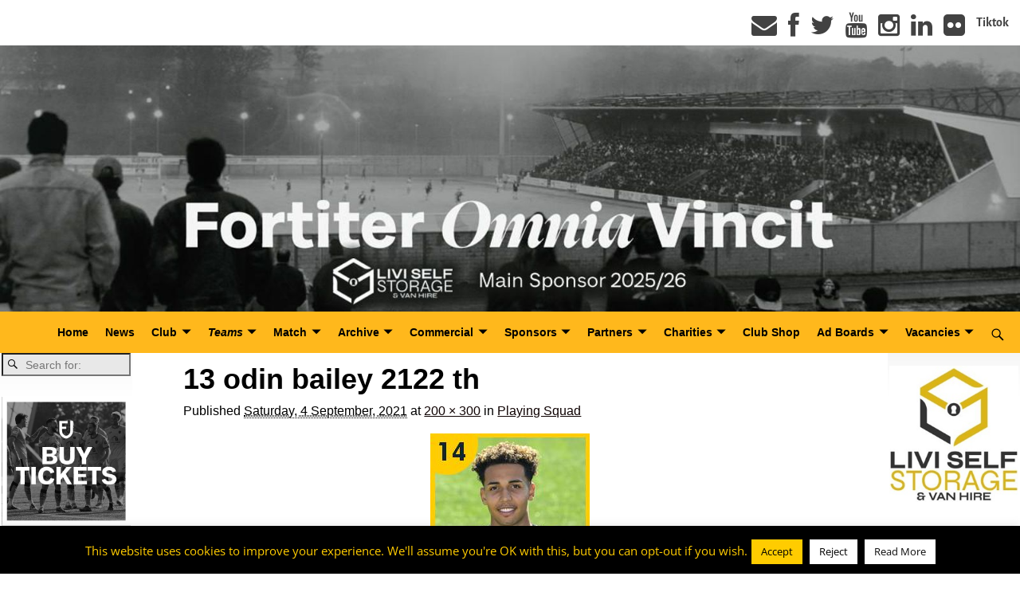

--- FILE ---
content_type: text/html; charset=UTF-8
request_url: https://livingstonfc.co.uk/team/men/playing-squad/13-odin-bailey-2122-th/
body_size: 22473
content:
<!DOCTYPE html>
<html lang="en-GB">
<head>
    <meta charset="UTF-8"/>
    <meta name='viewport' content='width=device-width,initial-scale=1.0' />

    <link rel="profile" href="//gmpg.org/xfn/11"/>
    <link rel="pingback" href=""/>

    <!-- Self-host Google Fonts -->
<link href='https://livingstonfc.co.uk/wp-content/themes/weaver-xtreme/assets/css/fonts/google/google-fonts.min.css?ver=6.7' rel='stylesheet' type='text/css'>
<meta name='robots' content='index, follow, max-image-preview:large, max-snippet:-1, max-video-preview:-1' />
<script type="text/javascript">function rgmkInitGoogleMaps(){window.rgmkGoogleMapsCallback=true;try{jQuery(document).trigger("rgmkGoogleMapsLoad")}catch(err){}}</script>
	<!-- This site is optimized with the Yoast SEO plugin v26.8 - https://yoast.com/product/yoast-seo-wordpress/ -->
	<title>13 odin bailey 2122 th - Livingston FC</title>
	<link rel="canonical" href="https://livingstonfc.co.uk/team/men/playing-squad/13-odin-bailey-2122-th/" />
	<meta property="og:locale" content="en_GB" />
	<meta property="og:type" content="article" />
	<meta property="og:title" content="13 odin bailey 2122 th - Livingston FC" />
	<meta property="og:url" content="https://livingstonfc.co.uk/team/men/playing-squad/13-odin-bailey-2122-th/" />
	<meta property="og:site_name" content="Livingston FC" />
	<meta property="article:modified_time" content="2021-09-14T02:58:34+00:00" />
	<meta property="og:image" content="https://livingstonfc.co.uk/team/men/playing-squad/13-odin-bailey-2122-th" />
	<meta property="og:image:width" content="200" />
	<meta property="og:image:height" content="300" />
	<meta property="og:image:type" content="image/jpeg" />
	<meta name="twitter:card" content="summary_large_image" />
	<script type="application/ld+json" class="yoast-schema-graph">{"@context":"https://schema.org","@graph":[{"@type":"WebPage","@id":"https://livingstonfc.co.uk/team/men/playing-squad/13-odin-bailey-2122-th/","url":"https://livingstonfc.co.uk/team/men/playing-squad/13-odin-bailey-2122-th/","name":"13 odin bailey 2122 th - Livingston FC","isPartOf":{"@id":"https://livingstonfc.co.uk/#website"},"primaryImageOfPage":{"@id":"https://livingstonfc.co.uk/team/men/playing-squad/13-odin-bailey-2122-th/#primaryimage"},"image":{"@id":"https://livingstonfc.co.uk/team/men/playing-squad/13-odin-bailey-2122-th/#primaryimage"},"thumbnailUrl":"https://livingstonfc.co.uk/wp-content/uploads/13-odin-bailey-2122-th.jpg","datePublished":"2021-09-04T11:37:38+00:00","dateModified":"2021-09-14T02:58:34+00:00","breadcrumb":{"@id":"https://livingstonfc.co.uk/team/men/playing-squad/13-odin-bailey-2122-th/#breadcrumb"},"inLanguage":"en-GB","potentialAction":[{"@type":"ReadAction","target":["https://livingstonfc.co.uk/team/men/playing-squad/13-odin-bailey-2122-th/"]}]},{"@type":"ImageObject","inLanguage":"en-GB","@id":"https://livingstonfc.co.uk/team/men/playing-squad/13-odin-bailey-2122-th/#primaryimage","url":"https://livingstonfc.co.uk/wp-content/uploads/13-odin-bailey-2122-th.jpg","contentUrl":"https://livingstonfc.co.uk/wp-content/uploads/13-odin-bailey-2122-th.jpg","width":200,"height":300},{"@type":"BreadcrumbList","@id":"https://livingstonfc.co.uk/team/men/playing-squad/13-odin-bailey-2122-th/#breadcrumb","itemListElement":[{"@type":"ListItem","position":1,"name":"Home","item":"https://livingstonfc.co.uk/"},{"@type":"ListItem","position":2,"name":"Teams","item":"/"},{"@type":"ListItem","position":3,"name":"Men","item":"/"},{"@type":"ListItem","position":4,"name":"Playing Squad","item":"https://livingstonfc.co.uk/team/men/playing-squad/"},{"@type":"ListItem","position":5,"name":"13 odin bailey 2122 th"}]},{"@type":"WebSite","@id":"https://livingstonfc.co.uk/#website","url":"https://livingstonfc.co.uk/","name":"Livingston FC","description":"","publisher":{"@id":"https://livingstonfc.co.uk/#organization"},"potentialAction":[{"@type":"SearchAction","target":{"@type":"EntryPoint","urlTemplate":"https://livingstonfc.co.uk/?s={search_term_string}"},"query-input":{"@type":"PropertyValueSpecification","valueRequired":true,"valueName":"search_term_string"}}],"inLanguage":"en-GB"},{"@type":"Organization","@id":"https://livingstonfc.co.uk/#organization","name":"Livingston Football Club","url":"https://livingstonfc.co.uk/","logo":{"@type":"ImageObject","inLanguage":"en-GB","@id":"https://livingstonfc.co.uk/#/schema/logo/image/","url":"https://livingstonfc.co.uk/wp-content/uploads/shield72-1.png","contentUrl":"https://livingstonfc.co.uk/wp-content/uploads/shield72-1.png","width":337,"height":424,"caption":"Livingston Football Club"},"image":{"@id":"https://livingstonfc.co.uk/#/schema/logo/image/"}}]}</script>
	<!-- / Yoast SEO plugin. -->


<link rel='dns-prefetch' href='//www.turboscores.com' />
<link rel='dns-prefetch' href='//netdna.bootstrapcdn.com' />
<link rel="alternate" type="application/rss+xml" title="Livingston FC &raquo; Feed" href="https://livingstonfc.co.uk/feed/" />
<link rel="alternate" type="application/rss+xml" title="Livingston FC &raquo; Comments Feed" href="https://livingstonfc.co.uk/comments/feed/" />
<link rel="alternate" title="oEmbed (JSON)" type="application/json+oembed" href="https://livingstonfc.co.uk/wp-json/oembed/1.0/embed?url=https%3A%2F%2Flivingstonfc.co.uk%2Fteam%2Fmen%2Fplaying-squad%2F13-odin-bailey-2122-th%2F" />
<link rel="alternate" title="oEmbed (XML)" type="text/xml+oembed" href="https://livingstonfc.co.uk/wp-json/oembed/1.0/embed?url=https%3A%2F%2Flivingstonfc.co.uk%2Fteam%2Fmen%2Fplaying-squad%2F13-odin-bailey-2122-th%2F&#038;format=xml" />
<style id='wp-img-auto-sizes-contain-inline-css' type='text/css'>
img:is([sizes=auto i],[sizes^="auto," i]){contain-intrinsic-size:3000px 1500px}
/*# sourceURL=wp-img-auto-sizes-contain-inline-css */
</style>
<link rel='stylesheet' id='sbi_styles-css' href='https://livingstonfc.co.uk/wp-content/plugins/instagram-feed/css/sbi-styles.min.css?ver=6.10.0' type='text/css' media='all' />
<style id='wp-emoji-styles-inline-css' type='text/css'>

	img.wp-smiley, img.emoji {
		display: inline !important;
		border: none !important;
		box-shadow: none !important;
		height: 1em !important;
		width: 1em !important;
		margin: 0 0.07em !important;
		vertical-align: -0.1em !important;
		background: none !important;
		padding: 0 !important;
	}
/*# sourceURL=wp-emoji-styles-inline-css */
</style>
<link rel='stylesheet' id='cookie-law-info-css' href='https://livingstonfc.co.uk/wp-content/plugins/cookie-law-info/legacy/public/css/cookie-law-info-public.css?ver=3.3.9.1' type='text/css' media='all' />
<link rel='stylesheet' id='cookie-law-info-gdpr-css' href='https://livingstonfc.co.uk/wp-content/plugins/cookie-law-info/legacy/public/css/cookie-law-info-gdpr.css?ver=3.3.9.1' type='text/css' media='all' />
<link rel='stylesheet' id='ltswp-user-css-css' href='https://livingstonfc.co.uk/wp-content/plugins/league-table-standings/css/user.css?ver=1.0.0' type='text/css' media='all' />
<link rel='stylesheet' id='osd_sms_css-css' href='https://livingstonfc.co.uk/wp-content/plugins/osd-social-media-sharing/includes/style.css?ver=f6b7edf76e7ef6983af1bc31482acdba' type='text/css' media='all' />
<link rel='stylesheet' id='tablepress-default-css' href='https://livingstonfc.co.uk/wp-content/plugins/tablepress/css/build/default.css?ver=3.2.6' type='text/css' media='all' />
<link rel='stylesheet' id='fontawesome-css' href='//netdna.bootstrapcdn.com/font-awesome/3.2.1/css/font-awesome.min.css?ver=1.3.9' type='text/css' media='all' />
<link rel='stylesheet' id='weaverx-font-sheet-css' href='https://livingstonfc.co.uk/wp-content/themes/weaver-xtreme/assets/css/fonts.min.css?ver=6.7' type='text/css' media='all' />
<link rel='stylesheet' id='weaverx-style-sheet-css' href='https://livingstonfc.co.uk/wp-content/themes/weaver-xtreme/assets/css/style-weaverx.min.css?ver=6.7' type='text/css' media='all' />
<style id='weaverx-style-sheet-inline-css' type='text/css'>
#wrapper{max-width:1800px}@media (min-width:1188px){.weaverx-sb-one-column .alignwide,#header .alignwide,#header.alignwide,#colophon.alignwide,#colophon .alignwide,#container .alignwide,#container.alignwide,#wrapper .alignwide,#wrapper.alignwide,#infobar .alignwide,.alignwide{margin-left:inherit;margin-right:inherit;max-width:none;width:100%}}@media (max-width:1187px){.alignwide{margin-left:inherit;margin-right:inherit;max-width:none;width:100%}}@media (min-width:1944px){.weaverx-sb-one-column .alignwide,#header .alignwide,#header.alignwide,#colophon.alignwide,#colophon .alignwide,#container .alignwide,#container.alignwide,#wrapper .alignwide,#wrapper.alignwide,#infobar .alignwide,.alignwide{margin-left:calc(50% - 46vw);margin-right:calc(50% - 46vw);max-width:10000px;width:92vw}}@media (max-width:1943px){.alignwide{margin-left:0 !important;margin-right:0 !important;max-width:100% !important;width:100% !important}}a,.wrapper a{color:#0F0303}a:hover,.wrapper a:hover{color:#C1A700}a,.wrapper a{text-decoration:underline}.content a:hover{color:#C1A700}.colophon a{color:#000000}.colophon a:hover{color:#C4DEFF}.colophon a:hover{text-decoration:underline}.border{border:1px solid inherit}.border-bottom{border-bottom:1px solid inherit}@media ( min-width:768px){.menu-secondary ul ul,.menu-secondary ul.mega-menu li{border:1px solid inherit}.menu-secondary ul ul.mega-menu{border:none}}body{background-image:url( /wp-content/themes/weaver-xtreme/assets/images/gr.png );background-attachment:scroll;background-repeat:repeat-x}#site-title,.site-title{max-width:90.00000%}#site-tagline,.site-title{max-width:90.00000%}#branding #header-image img{float:none}/* alignfull*/#branding #header-image img{max-width:100.00000%}.weaverx-theme-menu .current_page_item >a,.weaverx-theme-menu .current-menu-item >a,.weaverx-theme-menu .current-cat >a,.weaverx-theme-menu .current_page_ancestor >a,.weaverx-theme-menu .current-category-ancestor >a,.weaverx-theme-menu .current-menu-ancestor >a,.weaverx-theme-menu .current-menu-parent >a,.weaverx-theme-menu .current-category-parent >a{font-style:italic}.container img,.colophon img{padding:0}.entry-summary,.entry-content{padding-top:1.00000em}#content *[class^="wp-block-"]{margin-top:1.20000em}#content *[class^="wp-block-"]{margin-bottom:1.50000em}.single #nav-above{display:none;margin:0}.single #nav-below{display:none;margin:0}body{font-size:1.00000em}@media ( min-width:581px) and ( max-width:767px){body{font-size:1.00000em}}@media (max-width:580px){body{font-size:1.00000em}}body{line-height:1.50000}.widget-area{line-height:1.27500}.customA-font-size{font-size:1em}.customA-font-size-title{font-size:1.50000em}.customB-font-size{font-size:1em}.customB-font-size-title{font-size:1.50000em}.menu-primary .wvrx-menu-container,.menu-primary .site-title-on-menu,.menu-primary .site-title-on-menu a{background-color:#FFB81C}.menu-primary .wvrx-menu-container,.menu-primary .site-title-on-menu,.menu-primary .site-title-on-menu a{color:#000000}.menu-secondary .wvrx-menu-container{background-color:#F5F5F5}.menu-secondary .wvrx-menu-container{color:#000000}.menu-primary .wvrx-menu ul li a,.menu-primary .wvrx-menu ul.mega-menu li{background-color:#000000}.menu-primary .wvrx-menu ul li a,.menu-primary .wvrx-menu ul.mega-menu li{color:#FFB81C}.menu-secondary .wvrx-menu ul li a,.menu-secondary .wvrx-menu ul.mega-menu li{background-color:#E5E5E5}.menu-secondary .wvrx-menu ul li a,.menu-secondary .wvrx-menu ul.mega-menu li{color:#000000}.menu-primary .wvrx-menu >li >a{background-color:#FFB81C}.menu-secondary .wvrx-menu >li >a{background-color:#F9F9F9}.menu-primary .wvrx-menu >li >a{color:#000000}.menu-primary .wvrx-menu >li >a:hover{color:#FFB81C !important}.menu-primary .wvrx-menu li:hover >a{background-color:#000000 !important}.menu-secondary .wvrx-menu >li >a{color:#000000}.menu-secondary .wvrx-menu >li >a:hover{color:#FFCC00 !important}.menu-secondary .wvrx-menu li:hover >a{background-color:#F5F5F5 !important}.menu-primary .wvrx-menu ul li a{color:#FFB81C}.menu-primary .wvrx-menu ul li a:hover{color:#000000 !important}.menu-primary .wvrx-menu ul li a:hover{background-color:#FFB81C !important}.menu-secondary .wvrx-menu ul li a{color:#000000}.menu-secondary .wvrx-menu ul li a:hover{color:#DD1A1A !important}.menu-secondary .wvrx-menu ul li a:hover{background-color:#E5E5E5 !important}#site-title img.site-title-logo{max-height:32px}.menu-primary .menu-toggle-button{color:#000000}.menu-primary .wvrx-menu-html{color:#000000}.menu-primary .wvrx-menu-html{margin-top:.5em}.menu-primary .wvrx-menu-container{padding-top:.75000em;padding-bottom:.75000em}@media( min-width:768px){.menu-primary .wvrx-menu a{border-right:1px solid inherit}.menu-primary ul.wvrx-menu >li:first-child{border-left:1px solid inherit}.menu-primary .wvrx-menu ul >li:first-child{border-top:1px solid inherit}.menu-primary .wvrx-menu ul a{border-top:none;border-left:none;border-right:none;border-bottom:1px solid inherit}.menu-primary .wvrx-menu-container li a{padding-right:.75em}.menu-primary .menu-hover.menu-arrows .has-submenu >a{padding-right:1.5em}.menu-primary .menu-arrows.menu-hover .toggle-submenu{margin-right:0}.menu-primary .wvrx-menu-container{margin-top:0}.menu-primary .wvrx-menu-container{margin-bottom:0}.menu-primary .wvrx-menu,.menu-primary .wvrx-menu-container{text-align:center;line-height:0}}.menu-primary .menu-arrows .toggle-submenu:after{color:#000000}.menu-primary .menu-arrows ul .toggle-submenu:after{color:#000000}.menu-primary .menu-arrows.is-mobile-menu.menu-arrows ul a .toggle-submenu:after{color:#000000}.menu-primary .menu-arrows ul .toggle-submenu:after{color:#FFB81C}.menu-primary .is-mobile-menu.menu-arrows .toggle-submenu{background-color:#EBEBEB}.menu-secondary .menu-toggle-button{color:#000000}.menu-secondary .wvrx-menu-container{padding-top:1.00000em;padding-bottom:1.00000em}@media( min-width:768px){.menu-secondary .wvrx-menu a{border-right:1px solid inherit}.menu-secondary ul.wvrx-menu >li:first-child{border-left:1px solid inherit}.menu-secondary .wvrx-menu ul >li:first-child{border-top:1px solid inherit}.menu-secondary .wvrx-menu ul a{border-top:none;border-left:none;border-right:none;border-bottom:1px solid inherit}.menu-secondary .wvrx-menu-container li a{padding-right:.75em}.menu-secondary .menu-hover.menu-arrows .has-submenu >a{padding-right:1.5em}.menu-secondary .menu-arrows.menu-hover .toggle-submenu{margin-right:0}.menu-secondary .wvrx-menu-container{margin-top:0}.menu-secondary .wvrx-menu-container{margin-bottom:0}.menu-secondary .wvrx-menu,.menu-secondary .wvrx-menu-container{text-align:right}}.menu-secondary .menu-arrows .toggle-submenu:after{color:#000000}.menu-secondary .menu-arrows ul .toggle-submenu:after{color:#000000}.menu-secondary .menu-arrows.is-mobile-menu.menu-arrows ul a .toggle-submenu:after{color:#000000}.menu-secondary .menu-arrows ul .toggle-submenu:after{color:#000000}.menu-secondary .is-mobile-menu.menu-arrows .toggle-submenu{background-color:#D1D1D1}@media( min-width:768px){.menu-extra .wvrx-menu,.menu-extra .wvrx-menu-container{text-align:left}}@media screen and ( min-width:768px){.l-content-rsb{width:87.00000%}.l-content-rsb-m{width:86.00000%;margin-right:1.00000%}.l-sb-right{width:13.00000%}.l-sb-right-lm{width:12.00000%;margin-left:1.00000%}.l-sb-right-rm{width:12.00000%;margin-right:1.00000%}.l-content-lsb{width:87.00000%}.l-content-lsb-m{width:86.00000%;margin-left:1.00000%}.l-sb-left{width:13.00000%}.l-sb-left-lm{width:12.00000%;margin-left:1.00000%}.l-sb-left-rm{width:12.00000%;margin-right:1.00000%}.l-sb-right-split{width:13.00000%}.l-sb-right-split-lm{width:12.00000%;margin-left:1.00000%}.l-content-ssb{width:74.00000%;margin-left:13.00000%}.l-content-ssb-m{width:72.00000%;margin-left:14.00000%;margin-right:1.00000%}.l-content-ssbs{width:74.00000%}.l-content-ssbs-m{width:72.00000%;margin-left:1.00000%;margin-right:1.00000%}.l-sb-left-split{margin-left:-87.00000%;width:13.00000%}.l-sb-left-split-top{width:13.00000%}.l-sb-left-split-rm{margin-left:-87.00000%;width:12.00000%}.l-sb-left-split-top-rm{margin-right:1.00000%;width:12.00000%}}.l-widget-area-top{width:auto}.l-widget-area-bottom{width:100%}@media (max-width:580px){.l-widget-area-bottom{width:100%}}#colophon{width:100%}@media (max-width:580px){#colophon{width:100%}}#header{width:100%}@media (max-width:580px){#header{width:100%}}#header-html{width:100%}@media (max-width:580px){#header-html{width:100%}}#header-widget-area{width:auto}.l-widget-area-header{width:auto}#primary-widget-area{padding-left:0}#primary-widget-area{padding-right:0}#primary-widget-area{padding-top:0}#primary-widget-area{padding-bottom:0}#primary-widget-area{margin-top:0}#primary-widget-area{margin-bottom:26px}.widget-area-primary{padding-left:0}.widget-area-primary{padding-right:0}.widget-area-primary{padding-top:0}.widget-area-primary{padding-bottom:0}.widget-area-primary{margin-top:0}.widget-area-primary{margin-bottom:26px}#secondary-widget-area{padding-left:0}#secondary-widget-area{padding-right:0}#secondary-widget-area{padding-top:0}#secondary-widget-area{padding-bottom:0}#secondary-widget-area{margin-top:0}#secondary-widget-area{margin-bottom:10px}.widget-area-secondary{padding-left:0}.widget-area-secondary{padding-right:0}.widget-area-secondary{padding-top:0}.widget-area-secondary{padding-bottom:0}.widget-area-secondary{margin-top:0}.widget-area-secondary{margin-bottom:10px}.widget-area-top{padding-left:8px}.widget-area-top{padding-right:8px}.widget-area-top{padding-top:8px}.widget-area-top{padding-bottom:8px}.widget-area-top{margin-top:10px}.widget-area-top{margin-bottom:10px}.widget-area-bottom{padding-left:8px}.widget-area-bottom{padding-right:8px}.widget-area-bottom{padding-top:8px}.widget-area-bottom{padding-bottom:8px}.widget-area-bottom{margin-top:10px}.widget-area-bottom{margin-bottom:10px}#header{background-color:#FFFFFF}#header{color:#212121}#header{padding-left:0}#header{padding-right:0}#header{padding-top:0}#header{padding-bottom:0}#header{margin-top:0}#header{margin-bottom:0}#header-html{padding-left:0}#header-html{padding-right:0}#header-html{padding-top:0}#header-html{padding-bottom:0}#header-html{margin-top:0}#header-html{margin-bottom:0}#header-widget-area{padding-left:0}#header-widget-area{padding-right:0}#header-widget-area{padding-top:0}#header-widget-area{padding-bottom:0}#header-widget-area{margin-top:0}#header-widget-area{margin-bottom:0}.widget-area-header{padding-left:0}.widget-area-header{padding-right:0}.widget-area-header{padding-top:0}.widget-area-header{padding-bottom:0}.widget-area-header{margin-top:0}.widget-area-header{margin-bottom:0}#colophon{background-color:#FFB81C}#colophon{color:#FFFFFF}#colophon{padding-left:8px}#colophon{padding-right:8px}#colophon{padding-top:8px}#colophon{padding-bottom:8px}#colophon{margin-top:0}#colophon{margin-bottom:0}#footer-html{padding-top:0}#footer-html{padding-bottom:0}#footer-html{margin-top:0}#footer-html{margin-bottom:0}#footer-widget-area{background-color:#FFFFFF}#footer-widget-area{color:#F5F5F5}#footer-widget-area{padding-top:8px}#footer-widget-area{padding-bottom:8px}#footer-widget-area{margin-top:0}#footer-widget-area{margin-bottom:0}.widget-area-footer{background-color:#FFFFFF}.widget-area-footer{color:#F5F5F5}.widget-area-footer{padding-left:8px}.widget-area-footer{padding-right:8px}.widget-area-footer{padding-top:8px}.widget-area-footer{padding-bottom:8px}.widget-area-footer{margin-top:0}.widget-area-footer{margin-bottom:0}#content{background-color:#FFFFFF}#content{padding-left:5.00000%}#content{padding-right:5.00000%}#content{padding-top:4px}#content{padding-bottom:8px}#content{margin-top:0}#content{margin-bottom:0}#container{padding-top:0}#container{padding-bottom:0}#container{margin-top:0}#container{margin-bottom:0}#infobar{background-color:rgba(0,0,0,0.05)}#infobar{padding-top:5px}#infobar{padding-bottom:5px}#infobar{margin-top:0}#infobar{margin-bottom:0}#wrapper{padding-top:0}#wrapper{padding-bottom:0}#wrapper{margin-top:0}#wrapper{margin-bottom:0}.post-area{padding-left:5.00000%}.post-area{padding-right:5.00000%}.post-area{padding-top:0}.post-area{padding-bottom:0}.post-area{margin-top:0}.post-area{margin-bottom:15px}.widget{padding-left:2px}.widget{padding-right:2px}.widget{padding-top:0}.widget{padding-bottom:10px}.widget{margin-top:0}.widget{margin-bottom:0}.wrapper #site-title a,.wrapper .site-title a{color:#000000}#site-tagline >span,.site-tagline >span{color:#686868}#nav-header-mini a,#nav-header-mini a:visited{color:#424242}.wrapper .post-title a:hover{color:#C1A700}#nav-header-mini a:hover{color:#FFCC00}#nav-header-mini{margin-top:.00000em}.menu-primary .wvrx-menu-container .search-form .search-submit{color:#000000}#colophon .search-form .search-submit{color:#FFFFFF}.widget-area-footer .search-form .search-submit{color:#F5F5F5}#header-search .search-form::before{color:#212121}.post-title{margin-bottom:.2em}#inject_fixedtop,#inject_fixedbottom,.wvrx-fixedtop,.wvrx-fixonscroll{max-width:1800px}@media ( max-width:1800px){.wvrx-fixedtop,.wvrx-fixonscroll,#inject_fixedtop,#inject_fixedbottom{left:0;margin-left:0 !important;margin-right:0 !important}}@media ( min-width:1800px){#inject_fixedtop{margin-left:-0px;margin-right:-0px}.wvrx-fixedtop,.wvrx-fixonscroll{margin-left:0;margin-right:calc( 0 - 0 - 0 )}}@media ( min-width:1800px){#inject_fixedbottom{margin-left:-0px;margin-right:-0px}}/*-=:m_primary_hover_bgcolor_css:=-*/.menu-primary .wvrx-menu li:hover >a{text-decoration:underline}/*-:m_primary_hover_bgcolor_css:-*//*-=:m_secondary_hover_bgcolor_css:=-*/.menu-secondary .wvrx-menu li:hover >a{text-decoration:underline}/*-:m_secondary_hover_bgcolor_css:-*//*-=:m_secondary_sub_hover_bgcolor_css:=-*/.menu-secondary .wvrx-menu ul li a:hover{text-decoration:underline}/*-:m_secondary_sub_hover_bgcolor_css:-*/.primary-sidebar .widget-title{text-align:center}.primary-sidebar .widget-title:before,.primary-sidebar .widget-title:after{left:45%}.page-id-23138{background-color:#F2F2F2 !important}
/*# sourceURL=weaverx-style-sheet-inline-css */
</style>
<link rel='stylesheet' id='soccer-info-front-css' href='https://livingstonfc.co.uk/wp-content/plugins/soccer-info/css/soccer-info-front.css?ver=f6b7edf76e7ef6983af1bc31482acdba' type='text/css' media='all' />
<!--n2css--><!--n2js-->		<style>
			/* Accessible for screen readers but hidden from view */
			.fa-hidden { position:absolute; left:-10000px; top:auto; width:1px; height:1px; overflow:hidden; }
			.rtl .fa-hidden { left:10000px; }
			.fa-showtext { margin-right: 5px; }
		</style>
		<script type="text/javascript" src="https://livingstonfc.co.uk/wp-includes/js/jquery/jquery.min.js?ver=3.7.1" id="jquery-core-js"></script>
<script type="text/javascript" src="https://livingstonfc.co.uk/wp-includes/js/jquery/jquery-migrate.min.js?ver=3.4.1" id="jquery-migrate-js"></script>
<script type="text/javascript" id="weaver-xtreme-JSLib-js-extra">
/* <![CDATA[ */
var wvrxOpts = {"useSmartMenus":"1","menuAltswitch":"767","mobileAltLabel":"","primaryScroll":"scroll-fix","primaryMove":"0","secondaryScroll":"fixed-top","secondaryMove":"0","headerVideoClass":"has-header-video"};
//# sourceURL=weaver-xtreme-JSLib-js-extra
/* ]]> */
</script>
<script type="text/javascript" src="https://livingstonfc.co.uk/wp-content/themes/weaver-xtreme/assets/js/weaverxjslib.min.js?ver=6.7" id="weaver-xtreme-JSLib-js"></script>
<script type="text/javascript" src="https://livingstonfc.co.uk/wp-content/themes/weaver-xtreme/assets/js/smartmenus/jquery.smartmenus.min.js?ver=6.7" id="weaverxSMLib-js"></script>
<script type="text/javascript" id="cookie-law-info-js-extra">
/* <![CDATA[ */
var Cli_Data = {"nn_cookie_ids":[],"cookielist":[],"non_necessary_cookies":[],"ccpaEnabled":"","ccpaRegionBased":"","ccpaBarEnabled":"","strictlyEnabled":["necessary","obligatoire"],"ccpaType":"gdpr","js_blocking":"","custom_integration":"","triggerDomRefresh":"","secure_cookies":""};
var cli_cookiebar_settings = {"animate_speed_hide":"500","animate_speed_show":"500","background":"#000000","border":"#444","border_on":"","button_1_button_colour":"#ffcc00","button_1_button_hover":"#cca300","button_1_link_colour":"#000000","button_1_as_button":"1","button_1_new_win":"","button_2_button_colour":"#ffffff","button_2_button_hover":"#cccccc","button_2_link_colour":"#0c0c0c","button_2_as_button":"1","button_2_hidebar":"1","button_3_button_colour":"#ffffff","button_3_button_hover":"#cccccc","button_3_link_colour":"#000000","button_3_as_button":"1","button_3_new_win":"","button_4_button_colour":"#000","button_4_button_hover":"#000000","button_4_link_colour":"#fff","button_4_as_button":"1","button_7_button_colour":"#61a229","button_7_button_hover":"#4e8221","button_7_link_colour":"#fff","button_7_as_button":"1","button_7_new_win":"","font_family":"inherit","header_fix":"","notify_animate_hide":"1","notify_animate_show":"","notify_div_id":"#cookie-law-info-bar","notify_position_horizontal":"right","notify_position_vertical":"bottom","scroll_close":"","scroll_close_reload":"","accept_close_reload":"","reject_close_reload":"","showagain_tab":"1","showagain_background":"#fff","showagain_border":"#000","showagain_div_id":"#cookie-law-info-again","showagain_x_position":"0%","text":"#ffcc00","show_once_yn":"1","show_once":"10000","logging_on":"","as_popup":"","popup_overlay":"1","bar_heading_text":"","cookie_bar_as":"banner","popup_showagain_position":"bottom-right","widget_position":"left"};
var log_object = {"ajax_url":"https://livingstonfc.co.uk/wp-admin/admin-ajax.php"};
//# sourceURL=cookie-law-info-js-extra
/* ]]> */
</script>
<script type="text/javascript" src="https://livingstonfc.co.uk/wp-content/plugins/cookie-law-info/legacy/public/js/cookie-law-info-public.js?ver=3.3.9.1" id="cookie-law-info-js"></script>
<script type="text/javascript" src="//www.turboscores.com/widgets/js/widget.js?ver=f6b7edf76e7ef6983af1bc31482acdba" id="atw_script-js"></script>
<link rel="https://api.w.org/" href="https://livingstonfc.co.uk/wp-json/" /><link rel="alternate" title="JSON" type="application/json" href="https://livingstonfc.co.uk/wp-json/wp/v2/media/17554" /><link rel="EditURI" type="application/rsd+xml" title="RSD" href="https://livingstonfc.co.uk/xmlrpc.php?rsd" />
<link rel="icon" type="image/png" href="/wp-content/uploads/fbrfg/favicon-96x96.png" sizes="96x96" />
<link rel="icon" type="image/svg+xml" href="/wp-content/uploads/fbrfg/favicon.svg" />
<link rel="shortcut icon" href="/wp-content/uploads/fbrfg/favicon.ico" />
<link rel="apple-touch-icon" sizes="180x180" href="/wp-content/uploads/fbrfg/apple-touch-icon.png" />
<link rel="manifest" href="/wp-content/uploads/fbrfg/site.webmanifest" /><!-- Weaver Xtreme 6.7 ( 347 ) Arctic White-V0-V-289 --> <!-- Weaver Xtreme Theme Support 6.5.1 --> 
<!-- End of Weaver Xtreme options -->
<link rel="icon" href="https://livingstonfc.co.uk/wp-content/uploads/favicon30.png" sizes="32x32" />
<link rel="icon" href="https://livingstonfc.co.uk/wp-content/uploads/favicon30.png" sizes="192x192" />
<link rel="apple-touch-icon" href="https://livingstonfc.co.uk/wp-content/uploads/favicon30.png" />
<meta name="msapplication-TileImage" content="https://livingstonfc.co.uk/wp-content/uploads/favicon30.png" />
</head>
<!-- **** body **** -->
<body data-rsssl=1 class="attachment wp-singular attachment-template-default attachmentid-17554 attachment-jpeg wp-embed-responsive wp-theme-weaver-xtreme singular not-logged-in weaverx-theme-body wvrx-not-safari is-menu-desktop is-menu-default weaverx-page-attachment weaverx-sb-split weaverx-has-sb" itemtype="https://schema.org/WebPage" itemscope>

<a href="#page-bottom"
   id="page-top">&darr;</a> <!-- add custom CSS to use this page-bottom link -->
<div id="wvrx-page-width">&nbsp;</div>
<!--googleoff: all-->
<noscript><p
            style="border:1px solid red;font-size:14px;background-color:pink;padding:5px;margin-left:auto;margin-right:auto;max-width:640px;text-align:center;">
        JAVASCRIPT IS DISABLED. Please enable JavaScript on your browser to best view this site.</p>
</noscript>
<!--googleon: all--><!-- displayed only if JavaScript disabled -->

<div id="wrapper" class="wrapper m-font-size font-sans-serif alignfull">
<div class="clear-preheader clear-both"></div>
<div id="header" class="header font-inherit wvrx-fullwidth header-as-img">
<div id="header-inside" class="block-inside">
            <div id="header-widget-area" class="widget-area font-inherit widget-area-header"
                 role="complementary" itemtype="https://schema.org/WPSideBar" itemscope>
                <aside id="text-5" class="widget widget_text font-sans-serif widget-1 widget-first widget-first-vert widget-last widget-last-vert widget-odd">			<div class="textwidget"><!--<a href="https://www.youtube.com/channel/UCbkrkjlo-jheWEMeusUDNoA" target="_blank"><img class="aligncenter size-full wp-image-375" src="https://livingstonfc.co.uk/wp-content/uploads/2015/06/livitv-ad.jpg" alt="livitv-ad" width="225" height="150" /></a>--></div>
		</aside><div class="clear-header-widget-area clear-both"></div>            </div><!-- header-widget-area -->
            <header id="branding" itemtype="https://schema.org/WPHeader" itemscope>
    <div id='title-tagline' class='clearfix  '>
    <h1 id="site-title"
        class="hide xxl-font-size-title font-alegreya"><a
                href="https://livingstonfc.co.uk/" title="Livingston FC"
                rel="home">
            Livingston FC</a></h1>

    <h2 id="site-tagline" class="hide"><span  class="font-inherit font-italic"></span></h2>

<div id="nav-header-mini" class="menu-horizontal m-font-size font-alegreya-sans font-bold" itemtype="https://schema.org/SiteNavigationElement" itemscope>
<div class="menu-social-media-container"><ul id="menu-social-media" class="wvrx-header-mini-menu"><li id="menu-item-7505" class="menu-item menu-item-type-custom menu-item-object-custom social-icon envelope menu-item-7505"><a href="mailto:lfcreception@livingstonfc.co.uk"><i class='icon-2x icon-envelope '></i><span class='fa-hidden'>Email</span></a></li>
<li id="menu-item-3285" class="menu-item menu-item-type-custom menu-item-object-custom social-icon facebook menu-item-3285"><a target="_blank" href="https://www.facebook.com/livifcofficial/"><i class='icon-2x icon-facebook '></i><span class='fa-hidden'>Facebook</span></a></li>
<li id="menu-item-3286" class="menu-item menu-item-type-custom menu-item-object-custom social-icon twitter menu-item-3286"><a target="_blank" href="https://twitter.com/livifcofficial"><i class='icon-2x icon-twitter '></i><span class='fa-hidden'>Twitter</span></a></li>
<li id="menu-item-3288" class="menu-item menu-item-type-custom menu-item-object-custom social-icon youtube menu-item-3288"><a target="_blank" href="https://www.youtube.com/channel/UC9vcpgb4CYDEBM2XfGRTMBQ/featured"><i class='icon-2x icon-youtube '></i><span class='fa-hidden'>YouTube</span></a></li>
<li id="menu-item-3287" class="menu-item menu-item-type-custom menu-item-object-custom social-icon instagram menu-item-3287"><a target="_blank" href="https://www.instagram.com/livingstonfootballclub/"><i class='icon-2x icon-instagram '></i><span class='fa-hidden'>Instagram</span></a></li>
<li id="menu-item-5720" class="menu-item menu-item-type-custom menu-item-object-custom social-icon linkedin menu-item-5720"><a target="_blank" href="https://uk.linkedin.com/in/livingston-football-club-70077b102"><i class='icon-2x icon-linkedin '></i><span class='fa-hidden'>LinkedIn</span></a></li>
<li id="menu-item-7503" class="menu-item menu-item-type-custom menu-item-object-custom social-icon flickr menu-item-7503"><a target="_blank" href="https://www.flickr.com/photos/116286409@N08/albums/with/72157715332440212"><i class='icon-2x icon-flickr '></i><span class='fa-hidden'>Flickr</span></a></li>
<li id="menu-item-20906" class="menu-item menu-item-type-custom menu-item-object-custom menu-item-20906"><a target="_blank" href="https://www.tiktok.com/@livingstonfootballclub">Tiktok</a></li>
</ul></div><div class="clear-header-mini clear-both"></div>
</div><!-- /#nav-header-mini -->
<div class="clear-nav-header-mini clear-both"></div>    </div><!-- /.title-tagline -->
<div id="header-image" class="header-image alignfull header-image-type-std"><div id="wp-custom-header" class="wp-custom-header"><img src="https://livingstonfc.co.uk/wp-content/uploads/header-25-26.jpg" width="1600" height="418" alt="" decoding="async" fetchpriority="high" /></div>
</div><!-- #header-image -->
<div class="clear-branding clear-both"></div>        </header><!-- #branding -->
        <div class="clear-menu-primary clear-both"></div>

<div id="nav-primary" class="menu-primary menu-primary-standard menu-type-standard" itemtype="https://schema.org/SiteNavigationElement" itemscope>
<div class="wvrx-default-menu wvrx-menu-container s-font-size font-sans-serif font-bold alignfull"><span class="wvrx-menu-button"><span class="genericon genericon-menu"></span></span><span class="menu-search">&nbsp;<form role="search"       method="get" class="search-form" action="https://livingstonfc.co.uk/">
    <label for="search-form-2">
        <span class="screen-reader-text">Search for:</span>
        <input type="search" id="search-form-2" class="search-field"
               placeholder="Search for:" value=""
               name="s"/>
    </label>
    <button type="submit" class="search-submit"><span class="genericon genericon-search"></span>
    </button>

</form>

&nbsp;</span><div class="wvrx-menu-clear"></div><ul class="weaverx-theme-menu sm wvrx-menu menu-primary collapsed wvrx-center-menu"><li class="default-home-menu-item"><a href="https://livingstonfc.co.uk/" title="Home">Home</a></li><li class="page_item page-item-24276"><a href="https://livingstonfc.co.uk/news/">News</a></li><li class="page_item page-item-9 page_item_has_children"><a href="#">Club</a><ul class='children'><li class="page_item page-item-9372"><a href="https://livingstonfc.co.uk/club/safeguarding-policies/">Safeguarding Policies</a></li><li class="page_item page-item-196 page_item_has_children"><a href="#">Stadium</a><ul class='children'><li class="page_item page-item-198"><a href="https://livingstonfc.co.uk/club/stadium/find-us/">Find Us</a></li><li class="page_item page-item-6281"><a href="https://www.foodcreations.co.uk/the-almondvale-suite/#new_tab">Almondvale Suite</a></li></ul></li><li class="page_item page-item-37"><a href="https://livingstonfc.co.uk/club/club-profile/">Club Profile</a></li><li class="page_item page-item-40"><a href="https://livingstonfc.co.uk/club/club-honours/">Club Honours</a></li><li class="page_item page-item-42 page_item_has_children"><a href="#">Club Policies</a><ul class='children'><li class="page_item page-item-52"><a href="https://livingstonfc.co.uk/club/club-policies/codes-of-conduct/">Codes of Conduct</a></li><li class="page_item page-item-46"><a href="https://livingstonfc.co.uk/club/club-policies/anti-discrimination-policy/">Anti-Discrimination Policy</a></li><li class="page_item page-item-16543"><a href="https://livingstonfc.co.uk/club/club-policies/disability-access-officer/">Disability Access Officer</a></li><li class="page_item page-item-34067"><a href="https://livingstonfc.co.uk/wp-content/uploads/Disabled-Shelter-Policy.pdf#new_tab">Disability Shelter Policy</a></li><li class="page_item page-item-50"><a href="https://livingstonfc.co.uk/club/club-policies/disability-policy/">Disability Policy</a></li><li class="page_item page-item-15989"><a href="https://livingstonfc.co.uk/club/club-policies/diversity-inclusion/">Diversity &#038; Inclusion</a></li><li class="page_item page-item-48"><a href="https://livingstonfc.co.uk/club/club-policies/equal-opportunities-policy/">Equal Opportunities Policy</a></li><li class="page_item page-item-180"><a href="https://livingstonfc.co.uk/club/club-policies/ground-regulations/">Ground Regulations</a></li><li class="page_item page-item-44"><a href="https://livingstonfc.co.uk/club/club-policies/supporters-charter/">Supporter&#8217;s Charter</a></li><li class="page_item page-item-5064"><a href="https://livingstonfc.co.uk/club/club-policies/supporter-liaison-officer/">Supporter Liaison Officer</a></li><li class="page_item page-item-13278 page_item_has_children"><a href="#">Terms &#038; Conditions</a><ul class='children'><li class="page_item page-item-13289"><a href="https://livingstonfc.co.uk/club/club-policies/terms-conditions/pay-per-view-tc/">Pay Per View T&#038;C</a></li><li class="page_item page-item-13272"><a href="https://livingstonfc.co.uk/club/club-policies/terms-conditions/season-tickets-terms-conditions/">Season Ticket T&#038;C</a></li><li class="page_item page-item-13280"><a href="https://livingstonfc.co.uk/club/club-policies/terms-conditions/virtual-season-tickets-tc/">Virtual Season Ticket T&#038;C</a></li></ul></li><li class="page_item page-item-54"><a href="https://livingstonfc.co.uk/club/club-policies/uefa-ten-point-plan/">UEFA Ten Point Plan</a></li><li class="page_item page-item-4429"><a href="https://livingstonfc.co.uk/club/club-policies/unacceptable-conduct/">Unacceptable Conduct</a></li></ul></li><li class="page_item page-item-250 page_item_has_children"><a href="https://livingstonfc.co.uk/club/club-history/">Club History</a><ul class='children'><li class="page_item page-item-471"><a href="https://livingstonfc.co.uk/club/club-history/ferranti-thistle-history/">Ferranti Thistle</a></li><li class="page_item page-item-477"><a href="https://livingstonfc.co.uk/club/club-history/meadowbank-thistle/">Meadowbank Thistle</a></li><li class="page_item page-item-483"><a href="https://livingstonfc.co.uk/club/club-history/livingston/">Livingston</a></li></ul></li><li class="page_item page-item-491 page_item_has_children"><a href="#">Kit History</a><ul class='children'><li class="page_item page-item-493"><a href="https://livingstonfc.co.uk/club/kit-history/1943-1974/">1943-1974</a></li><li class="page_item page-item-504"><a href="https://livingstonfc.co.uk/club/kit-history/1973-1994/">1973-1994</a></li><li class="page_item page-item-521 page_item_has_children"><a href="#">1995-Present</a><ul class='children'><li class="page_item page-item-9744"><a href="https://livingstonfc.co.uk/club/kit-history/1995-present/1990s/">1990s</a></li><li class="page_item page-item-9748"><a href="https://livingstonfc.co.uk/club/kit-history/1995-present/2000s/">2000s</a></li><li class="page_item page-item-9751"><a href="https://livingstonfc.co.uk/club/kit-history/1995-present/2010s/">2010s</a></li><li class="page_item page-item-14541"><a href="https://livingstonfc.co.uk/club/kit-history/1995-present/2020s/">2020s</a></li></ul></li></ul></li><li class="page_item page-item-110"><a href="https://livingstonfc.co.uk/club/contact-us/">Contact Us</a></li></ul></li><li class="page_item page-item-56 page_item_has_children current_page_ancestor"><a href="#">Teams</a><ul class='children'><li class="page_item page-item-16072 page_item_has_children current_page_ancestor"><a href="#">Men</a><ul class='children'><li class="page_item page-item-58 current_page_ancestor current_page_parent"><a href="https://livingstonfc.co.uk/team/men/playing-squad/">Playing Squad</a></li><li class="page_item page-item-918"><a href="https://livingstonfc.co.uk/team/men/player-sponsorship/">Player Shirt Sponsorship</a></li><li class="page_item page-item-283"><a href="https://livingstonfc.co.uk/team/men/coaching-staff/">Coaching Staff</a></li></ul></li><li class="page_item page-item-16075 page_item_has_children"><a href="#">Women</a><ul class='children'><li class="page_item page-item-16250"><a href="https://livingstonfc.co.uk/team/women/womens-squad/">Women&#8217;s Squad</a></li><li class="page_item page-item-21260"><a href="https://livingstonfc.co.uk/team/women/player-sponsorship/">Player Sponsorship</a></li></ul></li><li class="page_item page-item-18281 page_item_has_children"><a href="#">Academy</a><ul class='children'><li class="page_item page-item-21132"><a href="https://livingstonfc.co.uk/team/academy/academy-information/">Academy Information</a></li><li class="page_item page-item-30196"><a href="https://livingstonfc.co.uk/team/academy/lfc-boys-academy/">LFC Boys Academy</a></li><li class="page_item page-item-30198"><a href="https://livingstonfc.co.uk/team/academy/lfc-girls-academy/">LFC Girls Academy</a></li><li class="page_item page-item-30200"><a href="https://livingstonfc.co.uk/team/academy/scouting-team/">Scouting Team</a></li></ul></li><li class="page_item page-item-19355"><a href="https://livingstonfc.co.uk/team/off-field-staff/">Off Field Staff</a></li></ul></li><li class="page_item page-item-166 page_item_has_children"><a href="https://livingstonfc.co.uk/match/">Match</a><ul class='children'><li class="page_item page-item-17660 page_item_has_children"><a href="#">Men</a><ul class='children'><li class="page_item page-item-168"><a href="https://livingstonfc.co.uk/match/men/fixtures-results/">Fixtures &#038; Results</a></li><li class="page_item page-item-23170"><a href="https://livingstonfc.co.uk/match/men/stats-2025-26/">Men&#8217;s Stats 2025-26</a></li><li class="page_item page-item-21843"><a href="https://www.bbc.co.uk/sport/football/scottish-premiership/top-scorers#new_tab">Premiership Top Scorers</a></li><li class="page_item page-item-172"><a href="https://spfl.co.uk/league/premiership/table#new_tab">Full League Table</a></li></ul></li><li class="page_item page-item-17658 page_item_has_children"><a href="#">Women</a><ul class='children'><li class="page_item page-item-17662"><a href="https://livingstonfc.co.uk/match/women/fixtures-results/">Women&#8217;s Fixtures &#038; Results</a></li><li class="page_item page-item-23920"><a href="https://livingstonfc.co.uk/match/women/stats-2025-26/">Women&#8217;s Stats 2025-26</a></li><li class="page_item page-item-17669"><a href="https://swpl.uk/match-centre/swpl2/#new_tab">League Table</a></li></ul></li><li class="page_item page-item-10122 page_item_has_children"><a href="#">Season Tickets</a><ul class='children'><li class="page_item page-item-31351"><a href="https://livingstonfc.co.uk/match/2019-12-season-tickets/season-tickets-2025-26/">Season Tickets 2025-26</a></li><li class="page_item page-item-26910"><a href="https://livingstonfc.co.uk/match/2019-12-season-tickets/ferranti-suite-season-tickets/">Ferranti Suite Season Tickets</a></li><li class="page_item page-item-26912"><a href="https://livingstonfc.co.uk/match/2019-12-season-tickets/glass-box-lounge-season-tickets/">Glass Box Lounge Season Tickets</a></li><li class="page_item page-item-26914"><a href="https://livingstonfc.co.uk/match/2019-12-season-tickets/presidents-club-add-on/">Presidents Club Add-on</a></li></ul></li><li class="page_item page-item-24675"><a href="https://livingstonfc.co.uk/ferranti-suite-hospitality-2023-24/">Matchday Hospitality</a></li><li class="page_item page-item-27589"><a href="https://livingstonfc.co.uk/commercial/the-lions-roar-kids-club/">The Lion&#8217;s Roar Kids Club</a></li><li class="page_item page-item-176"><a href="https://livingstonfc.co.uk/match/ticket-information/">Walk Up Prices</a></li><li class="page_item page-item-11170"><a href="https://livingstonfc.co.uk/match/away-fans/">Away fans</a></li></ul></li><li class="page_item page-item-391 page_item_has_children"><a href="#">Archive</a><ul class='children'><li class="page_item page-item-395 page_item_has_children"><a href="#">Match archive</a><ul class='children'><li class="page_item page-item-700 page_item_has_children"><a href="#">1990-1999</a><ul class='children'><li class="page_item page-item-426"><a href="https://livingstonfc.co.uk/archive/match-archive/1990-1999/1995-96/">1995-96</a></li><li class="page_item page-item-438"><a href="https://livingstonfc.co.uk/archive/match-archive/1990-1999/1996-97/">1996-97</a></li><li class="page_item page-item-445"><a href="https://livingstonfc.co.uk/archive/match-archive/1990-1999/1997-98/">1997-98</a></li><li class="page_item page-item-451"><a href="https://livingstonfc.co.uk/archive/match-archive/1990-1999/1998-99/">1998-99</a></li><li class="page_item page-item-463"><a href="https://livingstonfc.co.uk/archive/match-archive/1990-1999/1999-00/">1999-00</a></li></ul></li><li class="page_item page-item-702 page_item_has_children"><a href="#">2000-2009</a><ul class='children'><li class="page_item page-item-467"><a href="https://livingstonfc.co.uk/archive/match-archive/2000-2009/2000-01/">2000-01</a></li><li class="page_item page-item-620"><a href="https://livingstonfc.co.uk/archive/match-archive/2000-2009/2001-02/">2001-02</a></li><li class="page_item page-item-622"><a href="https://livingstonfc.co.uk/archive/match-archive/2000-2009/2002-03/">2002-03</a></li><li class="page_item page-item-625"><a href="https://livingstonfc.co.uk/archive/match-archive/2000-2009/2003-04/">2003-04</a></li><li class="page_item page-item-628"><a href="https://livingstonfc.co.uk/archive/match-archive/2000-2009/2004-05/">2004-05</a></li><li class="page_item page-item-631"><a href="https://livingstonfc.co.uk/archive/match-archive/2000-2009/2005-06/">2005-06</a></li><li class="page_item page-item-649"><a href="https://livingstonfc.co.uk/archive/match-archive/2000-2009/2006-07/">2006-07</a></li><li class="page_item page-item-652"><a href="https://livingstonfc.co.uk/archive/match-archive/2000-2009/2007-08/">2007-08</a></li><li class="page_item page-item-655"><a href="https://livingstonfc.co.uk/archive/match-archive/2000-2009/2008-09/">2008-09</a></li><li class="page_item page-item-658"><a href="https://livingstonfc.co.uk/archive/match-archive/2000-2009/2009-10/">2009-10</a></li></ul></li><li class="page_item page-item-704 page_item_has_children"><a href="#">2010-2019</a><ul class='children'><li class="page_item page-item-671"><a href="https://livingstonfc.co.uk/archive/match-archive/2010-2019/2010-11/">2010-11</a></li><li class="page_item page-item-682"><a href="https://livingstonfc.co.uk/archive/match-archive/2010-2019/2011-12/">2011-12</a></li><li class="page_item page-item-687"><a href="https://livingstonfc.co.uk/archive/match-archive/2010-2019/2012-13/">2012-13</a></li><li class="page_item page-item-692"><a href="https://livingstonfc.co.uk/archive/match-archive/2010-2019/2013-14/">2013-14</a></li><li class="page_item page-item-696"><a href="https://livingstonfc.co.uk/archive/match-archive/2010-2019/2014-15/">2014-15</a></li><li class="page_item page-item-3041"><a href="https://livingstonfc.co.uk/archive/match-archive/2010-2019/2015-16/">2015-16</a></li><li class="page_item page-item-5092"><a href="https://livingstonfc.co.uk/archive/match-archive/2010-2019/2016-17/">2016-17</a></li><li class="page_item page-item-7127"><a href="https://livingstonfc.co.uk/archive/match-archive/2010-2019/2017-18/">2017-18</a></li><li class="page_item page-item-10316"><a href="https://livingstonfc.co.uk/archive/match-archive/2010-2019/2018-19-2/">2018-19</a></li><li class="page_item page-item-13061"><a href="https://livingstonfc.co.uk/archive/match-archive/2010-2019/2019-20/">2019-20</a></li></ul></li><li class="page_item page-item-16371 page_item_has_children"><a href="#">2020-2029</a><ul class='children'><li class="page_item page-item-16376 page_item_has_children"><a href="#">2020-2021</a><ul class='children'><li class="page_item page-item-16378"><a href="https://livingstonfc.co.uk/archive/match-archive/2020-2029/2021-2022/results/">Results</a></li><li class="page_item page-item-16380"><a href="https://livingstonfc.co.uk/archive/match-archive/2020-2029/2021-2022/stats/">Stats 2020-21</a></li></ul></li><li class="page_item page-item-19221 page_item_has_children"><a href="#">2021-22</a><ul class='children'><li class="page_item page-item-19438"><a href="https://livingstonfc.co.uk/archive/match-archive/2020-2029/2021-22/mens-results/">Men&#8217;s Results 2021/22</a></li><li class="page_item page-item-19440"><a href="https://livingstonfc.co.uk/archive/match-archive/2020-2029/2021-22/mens-match-statistics/">Men&#8217;s Match Statistics 2021/22</a></li><li class="page_item page-item-19223"><a href="https://livingstonfc.co.uk/archive/match-archive/2020-2029/2021-22/womens-results/">Women&#8217;s Results</a></li></ul></li><li class="page_item page-item-22825 page_item_has_children"><a href="#">2022-23</a><ul class='children'><li class="page_item page-item-22829"><a href="https://livingstonfc.co.uk/archive/match-archive/2020-2029/2022-23/mens-match-statistics-2022-23/">Men&#8217;s Match Statistics 2022-23</a></li><li class="page_item page-item-22827"><a href="https://livingstonfc.co.uk/archive/match-archive/2020-2029/2022-23/mens-results-2022-23/">Men&#8217;s results 2022-23</a></li><li class="page_item page-item-22833"><a href="https://www.bbc.co.uk/sport/football/teams/livingston/top-scorers#new_tab#new_tab">Men&#8217;s Top Scorers 2022-23</a></li><li class="page_item page-item-23564"><a href="https://livingstonfc.co.uk/archive/match-archive/2020-2029/2022-23/reserve-b-fixtures-2022-23/">Reserve &#038; B fixtures 2022-23</a></li><li class="page_item page-item-22831"><a href="https://livingstonfc.co.uk/archive/match-archive/2020-2029/2022-23/womens-results-2022-23/">Women&#8217;s Results 2022-23</a></li></ul></li><li class="page_item page-item-26787 page_item_has_children"><a href="#">2023-24</a><ul class='children'><li class="page_item page-item-26792"><a href="https://livingstonfc.co.uk/archive/match-archive/2020-2029/2023-24/mens-results-2023-24/">Men&#8217;s Results 2023-24</a></li><li class="page_item page-item-26795"><a href="https://livingstonfc.co.uk/archive/match-archive/2020-2029/2023-24/mens-stats-2023-24/">Men&#8217;s Stats 2023-24</a></li><li class="page_item page-item-26798"><a href="https://livingstonfc.co.uk/archive/match-archive/2020-2029/2023-24/reserve-b-results-2023-24/">Reserve &#038; B Results 2023-24</a></li><li class="page_item page-item-26802"><a href="https://livingstonfc.co.uk/archive/match-archive/2020-2029/2023-24/womens-results-2023-24/">Women&#8217;s Results 2023-24</a></li><li class="page_item page-item-26804"><a href="https://livingstonfc.co.uk/archive/match-archive/2020-2029/2023-24/womens-stats-2023-24/">Women&#8217;s Stats 2023-24</a></li></ul></li><li class="page_item page-item-31318 page_item_has_children"><a href="#">2024-25</a><ul class='children'><li class="page_item page-item-31320"><a href="https://livingstonfc.co.uk/archive/match-archive/2020-2029/2024-25/mens-results-2024-25/">Men&#8217;s Results 2024-25</a></li><li class="page_item page-item-31322"><a href="https://livingstonfc.co.uk/archive/match-archive/2020-2029/2024-25/mens-stats-2024-25/">Men&#8217;s Stats 2024-25</a></li><li class="page_item page-item-31328"><a href="https://livingstonfc.co.uk/archive/match-archive/2020-2029/2024-25/reserve-results-2024-25/">Reserve Results 2024-25</a></li><li class="page_item page-item-31324"><a href="https://livingstonfc.co.uk/archive/match-archive/2020-2029/2024-25/womens-results-2024-25/">Women&#8217;s Results 2024-25</a></li><li class="page_item page-item-31326"><a href="https://livingstonfc.co.uk/archive/match-archive/2020-2029/2024-25/womens-stats-2024-25/">Women&#8217;s Stats 2024-25</a></li></ul></li></ul></li></ul></li><li class="page_item page-item-393"><a href="/news.php#new_tab">Old news archive</a></li><li class="page_item page-item-709 page_item_has_children"><a href="https://livingstonfc.co.uk/archive/livitv/">LIVItv</a><ul class='children'><li class="page_item page-item-3576"><a href="https://livingstonfc.co.uk/archive/livitv/livitv-2016-17/">LIVItv 2016-17</a></li><li class="page_item page-item-998"><a href="https://livingstonfc.co.uk/archive/livitv/livitv-2015-16/">LIVItv 2015-16</a></li><li class="page_item page-item-987"><a href="https://livingstonfc.co.uk/archive/livitv/livitv-2014-15/">LIVItv 2014-15</a></li><li class="page_item page-item-990"><a href="https://livingstonfc.co.uk/archive/livitv/livitv-2013-14/">LIVItv 2013-14</a></li><li class="page_item page-item-4286"><a href="https://livingstonfc.co.uk/archive/livitv/livitv-2012-13/">LIVItv 2012-13</a></li><li class="page_item page-item-4288"><a href="https://livingstonfc.co.uk/archive/livitv/livitv-2011-12/">LIVItv 2011-12</a></li><li class="page_item page-item-995"><a href="https://livingstonfc.co.uk/archive/livitv/livitv-2008-08/">LIVItv 2007-08</a></li><li class="page_item page-item-4238"><a href="https://livingstonfc.co.uk/archive/livitv/livitv-pre-2007/">LIVItv pre 2007</a></li></ul></li></ul></li><li class="page_item page-item-182 page_item_has_children"><a href="#">Commercial</a><ul class='children'><li class="page_item page-item-19644 page_item_has_children"><a href="#">Sponsorship Opportunities</a><ul class='children'><li class="page_item page-item-27148"><a href="https://livingstonfc.co.uk/commercial/sponsorship-opportunities/match-sponsorship-2025-26/">Match Sponsorship 2025/26</a></li><li class="page_item page-item-27153"><a href="https://livingstonfc.co.uk/commercial/sponsorship-opportunities/match-ball-sponsorship-2025-26/">Match Ball Sponsorship 2025/26</a></li><li class="page_item page-item-27193"><a href="https://livingstonfc.co.uk/commercial/sponsorship-opportunities/trackside-advertising-boards-2024-25/">Trackside Advertising Boards 2025/26</a></li><li class="page_item page-item-19638"><a href="https://livingstonfc.co.uk/first-team-training-kit-sponsorship-opportunity-2/">First-Team Training Kit Sponsorship Opportunity</a></li><li class="page_item page-item-19791"><a href="https://livingstonfc.co.uk/media-interview-room-sponsorship-opportunity/">Media &#038; Interview Room Sponsorship Opportunity</a></li></ul></li><li class="page_item page-item-19774"><a href="https://drive.google.com/file/d/1MzWkaEy2WnMdFbILYkcS8JQSvYPuaP33/view?usp=drive_link#new_tab">Commercial Brochure 2024/25</a></li><li class="page_item page-item-1151"><a href="https://livingstonfc.co.uk/team/player-sponsorship/">Player Sponsorship</a></li><li class="page_item page-item-27195"><a href="https://livingstonfc.co.uk/commercial/the-lions-roar-kids-club/">The Lions Roar Kids Club</a></li><li class="page_item page-item-16488"><a href="https://www.curtis-sport.com/livingston-f-c#new_tab">ROAR</a></li><li class="page_item page-item-28368"><a href="https://www.sportli.org/clubs/#new_tab">Sportli</a></li><li class="page_item page-item-16471"><a href="https://officialfirepits.co.uk/shop#!/Livingston-FC/c/132339287#new_tab">Official Firepits</a></li><li class="page_item page-item-32600"><a href="https://livingstonfc.co.uk/step-signs-you-could-be-the-latest-name-on-the-steps/#new_tab">Step signs</a></li><li class="page_item page-item-16688"><a href="https://bawbags.com/collections/cool-de-sacs/products/cool-de-sacs-livingston-technical-boxer-shorts#new_tab">Bawbags</a></li><li class="page_item page-item-16686"><a href="https://bit.ly/FB4LFCRange#new_tab">Flat Back 4</a></li><li class="page_item page-item-16684"><a href="https://bit.ly/LFCxFOCO#new_tab">FOCO</a></li></ul></li><li class="page_item page-item-6079 page_item_has_children"><a href="#">Sponsors</a><ul class='children'><li class="page_item page-item-10947"><a href="https://www.liviselfstorage.co.uk/#new_tab">Livi Self Storage</a></li><li class="page_item page-item-312"><a href="https://www.facebook.com/westlothiantaxis/?locale=en_GB#new_tab">Home of the Set Fare</a></li><li class="page_item page-item-24681"><a href="https://www.label-5.com/en#new_tab">Label 5 Scotch Whisky</a></li><li class="page_item page-item-6051"><a href="http://www.heaneys.co.uk/#new_tab">John Heaney (Electrical) Limited</a></li><li class="page_item page-item-22455"><a href="https://ecapital.com/en-gb/##new_tab">eCapital Commercial Finance</a></li><li class="page_item page-item-32735"><a href="https://bennettandheath.co.uk/#new_tab">Bennett &#038; Heath Electrical Services</a></li><li class="page_item page-item-32438"><a href="https://www.we-are-aes.com#new_tab">AES Group</a></li><li class="page_item page-item-33316"><a href="https://www.livingstonintl.com/en-gb/services/customs-solutions/customs-clearance/what-is-uk-customs-clearance-everything-you-need-to-know#new_tab">Livingston International</a></li><li class="page_item page-item-32602"><a href="https://www.specializedsigns.co.uk#new_tab">Specialized Signs &#038; Wraps</a></li><li class="page_item page-item-28500"><a href="https://simplyuk.co/#new_tab">Simply UK</a></li><li class="page_item page-item-16975"><a href="https://taylorroofs.co.uk#new_tab">Taylor Roofs</a></li></ul></li><li class="page_item page-item-308 page_item_has_children"><a href="#">Partners</a><ul class='children'><li class="page_item page-item-22977"><a href="https://www.aaacoaches.co.uk/#new_tab">AAA Coaches</a></li><li class="page_item page-item-33920"><a href="https://blocksport.io/#new_tab">Blocksport</a></li><li class="page_item page-item-24646"><a href="https://www.coachtraders.co.uk/#new_tab">Coachtraders</a></li><li class="page_item page-item-23369"><a href="https://grpzsports.com/#new_tab">GRPZ Sports</a></li><li class="page_item page-item-25940"><a href="https://www.matchwornshirt.com/category/livingston#new_tab">MatchWornShirt</a></li><li class="page_item page-item-24506"><a href="https://progressivewaste.co.uk/">Progressive Waste Solutions</a></li><li class="page_item page-item-6039"><a href="http://www.drummond-distribution.co.uk/#new_tab">Drummond Distribution</a></li><li class="page_item page-item-320"><a href="http://www.foodcreations.co.uk/#new_tab">Food Creations</a></li><li class="page_item page-item-318"><a href="http://www.liviforlife.com/#new_tab">Livi for Life</a></li><li class="page_item page-item-9662"><a href="http://www.parkdigi.co.uk/#new_tab">Park Digital Systems Ltd</a></li><li class="page_item page-item-5138"><a href="http://www.warehousingscotland.co.uk/#new_tab">Spring</a></li></ul></li><li class="page_item page-item-19505 page_item_has_children"><a href="#">Charities</a><ul class='children'><li class="page_item page-item-19509"><a href="https://andysmanclub.co.uk#new_tab">Andy&#8217;s Man Club</a></li><li class="page_item page-item-19511"><a href="https://echcharity.org#new_tab">Edinburgh Children&#8217;s Hospital Charity</a></li><li class="page_item page-item-19507"><a href="https://www.facebook.com/KickMentalHealth/#new_tab">Kick Mental Health</a></li><li class="page_item page-item-21293"><a href="https://www.rocktrust.org/#new_tab">Rock Trust</a></li><li class="page_item page-item-28849"><a href="https://livingstonfc.co.uk/livingston-fc-and-xcite-west-lothian-leisure-unite-to-boost-community-health-and-wellbeing/#new_tab">West Lothian Leisure</a></li><li class="page_item page-item-2794"><a href="https://wlcommunityfoundation.org/#new_tab">West Lothian Community Foundation</a></li></ul></li><li class="page_item page-item-16718"><a href="https://livingstonfcdirect.co.uk/#new_tab">Club Shop</a></li><li class="page_item page-item-24039 page_item_has_children"><a href="#">Ad Boards</a><ul class='children'><li class="page_item page-item-24041"><a href="https://www.aaacoaches.co.uk#new_tab">AAA Coaches</a></li><li class="page_item page-item-24045"><a href="https://www.pumpherstonautocentre.com#new_tab">Alastair Stables @ Pumpherston Auto Centre</a></li><li class="page_item page-item-24047"><a href="https://www.angelaconstance.scot/bio#new_tab">Angela Constance MSP</a></li><li class="page_item page-item-28451"><a href="http://www.bennettandheath.co.uk/#new_tab">Bennett &#038; Heath Electrical</a></li><li class="page_item page-item-32122"><a href="https://www.cala.co.uk#new_tab">Cala Homes</a></li><li class="page_item page-item-24051"><a href="http://www.drummond-distribution.co.uk#new_tab">Drummond Distribution</a></li><li class="page_item page-item-24053"><a href="https://ecapital.com#new_tab">eCapital Commercial Finance</a></li><li class="page_item page-item-31909"><a href="https://www.eco-installations.co.uk/#new_tab">Eco Installation Scotland</a></li><li class="page_item page-item-27533"><a href="https://www.floatscotland.co.uk/#new_tab">Float Therapy</a></li><li class="page_item page-item-24057"><a href="https://fowlermckenzie.com#new_tab">Fowler McKenzie</a></li><li class="page_item page-item-24065"><a href="https://uphall.open-closed.co.uk/american-golf-opening-times-houston-driving-range#new_tab">Houston Golf Range</a></li><li class="page_item page-item-28453"><a href="https://moorehousegroup.org.uk/fostering/#new_tab">JMT Fostering</a></li><li class="page_item page-item-24067"><a href="https://www.heaneys.co.uk#new_tab">John Heaney Electrical</a></li><li class="page_item page-item-24071"><a href="https://www.joma-sport.com#new_tab">Joma</a></li><li class="page_item page-item-24077"><a href="https://www.kelvinsmith.com#new_tab">Kelvin Smith Insurance</a></li><li class="page_item page-item-24079"><a href="https://kirktonflooring.co.uk#new_tab">Kirkton Flooring</a></li><li class="page_item page-item-27535"><a href="https://moorehousegroup.org.uk/#new_tab">Moore House Group</a></li><li class="page_item page-item-33601"><a href="https://www.naturalbychoice.co.uk#new_tab">Natural by Choice</a></li><li class="page_item page-item-24083"><a href="https://www.networkscaffolding.co.uk#new_tab">Network Scaffolding</a></li><li class="page_item page-item-24085"><a href="https://nordan.co.uk#new_tab">NorDan</a></li><li class="page_item page-item-31913"><a href="https://phoenix-fms.co.uk#new_tab">Phoenix FMS</a></li><li class="page_item page-item-24089"><a href="https://progressivewaste.co.uk#new_tab">Progressive Waste Solutions</a></li><li class="page_item page-item-24091"><a href="https://www.rightchoiceblinds.co.uk#new_tab">Right Choice Blinds</a></li><li class="page_item page-item-24093"><a href="https://salt.nearcut.com#new_tab">SALT Salon</a></li><li class="page_item page-item-24097"><a href="https://www.specializedsigns.co.uk#new_tab">Specialized Signs</a></li><li class="page_item page-item-24099"><a href="https://www.specsavers.co.uk/stores/livingston#new_tab">Specsavers</a></li><li class="page_item page-item-24105"><a href="https://www.taylorroofs.co.uk#new_tab">Taylor Roofs</a></li><li class="page_item page-item-24935"><a href="https://thelogic.co.uk/#new_tab">The Logic IT Solutions</a></li><li class="page_item page-item-24101"><a href="https://livingstonfcdirect.co.uk#new_tab">The Soccer Shop Direct</a></li></ul></li><li class="page_item page-item-18092 page_item_has_children"><a href="#">Vacancies</a><ul class='children'><li class="page_item page-item-23810"><a href="https://livingstonfc.co.uk/livingston-football-childrens-academy-vacancies/">Children’s Academy Vacancies</a></li><li class="page_item page-item-23951"><a href="https://livingstonfc.co.uk/matchday-staff-needed-2/">Match Day Staff</a></li></ul></li></ul><div class="clear-menu-end clear-both" ></div></div>
</div><div class='clear-menu-primary-end' style='clear:both;'></div><!-- /.menu-primary -->

    <script type='text/javascript'>
        jQuery('#nav-primary .weaverx-theme-menu').smartmenus( {subIndicatorsText:'',subMenusMinWidth:'1em',subMenusMaxWidth:'25em'} );
        jQuery('#nav-primary span.wvrx-menu-button').click(function () {
            var $this = jQuery(this), $menu = jQuery('#nav-primary ul');
            if (!$this.hasClass('collapsed')) {
                $menu.addClass('collapsed');
                $this.addClass('collapsed mobile-menu-closed');
                $this.removeClass('mobile-menu-open');
            } else {
                $menu.removeClass('collapsed');
                $this.removeClass('collapsed mobile-menu-closed');
                $this.addClass('mobile-menu-open');
            }
            return false;
        }).click();</script>
</div></div><div class='clear-header-end clear-both'></div><!-- #header-inside,#header -->

<div id="container" class="container container-attachment relative font-inherit alignfull"><div id="container-inside" class="block-inside">
<div id="content" role="main" class="content l-content-ssb m-full s-full m-font-size font-sans-serif" itemtype="https://schema.org/ImageObject" itemprop="image" itemscope> <!-- attachment -->
    <nav id="nav-above">
        <h3 class="assistive-text">Image navigation</h3>
        <span class="nav-previous"><a href='https://livingstonfc.co.uk/team/men/playing-squad/14-harry-panayiotou-2122-th/'>&larr; Previous</a></span>
        <span class="nav-next"><a href='https://livingstonfc.co.uk/team/men/playing-squad/14-harry-panayiotou-2122-th-2/'>Next &rarr;</a></span>
    </nav><!-- #nav-above -->

    <article id="post-17554" class="page-image post-17554 attachment type-attachment status-inherit hentry media_category-2021-22">
        			<header class="page-header">
								<h1 class="page-title entry-title xl-font-size-title font-sans-serif" itemprop="headline name">13 odin bailey 2122 th</h1>
			</header><!-- .page-header -->
			        <div class="entry-meta ">
            <span class="meta-prep meta-prep-entry-date">Published </span> <span class="entry-date"><abbr class="published" title="12:37 pm">Saturday, 4 September, 2021</abbr></span> at <a href="https://livingstonfc.co.uk/wp-content/uploads/13-odin-bailey-2122-th.jpg" title="Link to full-size image">200 &times; 300</a> in <a href="https://livingstonfc.co.uk/team/men/playing-squad/" title="Return to Playing Squad" rel="gallery">Playing Squad</a>        </div> <!-- .entry-meta -->

        </header> <!-- .entry-header -->

        <div class="entry-content clearfix">
            <div class="entry-attachment">
                                <a href="https://livingstonfc.co.uk/team/men/playing-squad/14-harry-panayiotou-2122-th-2/"
                   title="13 odin bailey 2122 th"
                   rel="attachment"><img width="200" height="300" src="https://livingstonfc.co.uk/wp-content/uploads/13-odin-bailey-2122-th.jpg" class="attachment-large size-large" alt="" decoding="async" />                </a>
                            </div><!-- .entry-attachment -->
            <div class="entry-description">
                            </div><!-- .entry-description -->
        </div><!-- .entry-content -->

        <link itemprop="mainEntityOfPage" href="https://livingstonfc.co.uk/team/men/playing-squad/13-odin-bailey-2122-th/" />    </article><!-- #post-17554 -->
    <nav id="nav-below">
        <h3 class="assistive-text">Image navigation</h3>
        <span class="nav-previous"><a href='https://livingstonfc.co.uk/team/men/playing-squad/14-harry-panayiotou-2122-th/'>&larr; Previous</a></span>
        <span class="nav-next"><a href='https://livingstonfc.co.uk/team/men/playing-squad/14-harry-panayiotou-2122-th-2/'>Next &rarr;</a></span>
    </nav><!-- #nav-below -->
<div class="clear-sb-postcontent-attachment clear-both"></div>
            <div id="sitewide-bottom-widget-area" class="widget-area l-widget-area-bottom m-widget-area-bottom s-widget-area-bottom font-inherit align-center widget-area-bottom"
                 role="complementary" itemtype="https://schema.org/WPSideBar" itemscope>
                <aside id="text-9" class="widget widget_text font-sans-serif widget-1 widget-first widget-first-vert widget-last widget-last-vert widget-odd">			<div class="textwidget"><table style="height: 110px; width: 100%; border-collapse: collapse; border-style: none;">
<tbody>
<tr style="height: 22px;">
<td style="width: 33.3333%; height: 22px; border-style: none; vertical-align: middle;"><a href="https://www.liviselfstorage.co.uk/" target="_blank" rel="noopener"><img decoding="async" class="aligncenter wp-image-27283 size-full" src="https://livingstonfc.co.uk/wp-content/uploads/lss-footer.png" alt="" width="146" height="65" /></a></td>
<td style="width: 33.3333%; height: 22px; border-style: none; vertical-align: middle;"><a href="http://https://www.label-5.com/en" target="_blank" rel="noopener"><img loading="lazy" decoding="async" class="aligncenter wp-image-24680" src="https://livingstonfc.co.uk/wp-content/uploads/label5.jpg" alt="" width="127" height="64" /></a></td>
<td style="width: 33.3333%; height: 22px; border-style: none; vertical-align: middle;"><a href="https://www.facebook.com/westlothiantaxis/?locale=en_GB" target="_blank" rel="noopener"><img loading="lazy" decoding="async" class="aligncenter wp-image-27282 size-full" src="https://livingstonfc.co.uk/wp-content/uploads/hotsf.png" alt="" width="136" height="64" /></a></td>
</tr>
<tr style="height: 22px;">
<td style="width: 33.3333%; height: 22px; border-style: none; vertical-align: middle;"><a href="http://https://progressivewaste.co.uk/" target="_blank" rel="noopener"><img loading="lazy" decoding="async" class="aligncenter wp-image-27159" src="https://livingstonfc.co.uk/wp-content/uploads/PWS-footer.jpg" alt="" width="195" height="64" /></a></td>
<td style="width: 33.3333%; height: 22px; border-style: none; vertical-align: middle;"><a href="http://https://www.joma-sport.com/en" target="_blank" rel="noopener"><img loading="lazy" decoding="async" class="aligncenter wp-image-16503" src="https://livingstonfc.co.uk/wp-content/uploads/joma-footer.png" alt="" width="171" height="64" /></a></td>
<td style="width: 33.3333%; height: 22px; border-style: none; vertical-align: middle;"><a href="https://www.heaneys.co.uk/" target="_blank" rel="noopener"><img loading="lazy" decoding="async" class="wp-image-24297 aligncenter" src="https://livingstonfc.co.uk/wp-content/uploads/JHE-sponsor.jpg" alt="" width="150" height="64" /></a></td>
</tr>
<tr style="height: 22px;">
<td style="width: 33.3333%; height: 22px; border-style: none; vertical-align: middle;"><a href="https://taylorroofs.co.uk/"><img loading="lazy" decoding="async" class="aligncenter size-full wp-image-19955" src="https://livingstonfc.co.uk/wp-content/uploads/taylor-roofs.jpg" alt="" width="225" height="64" /></a></td>
<td style="width: 33.3333%; height: 22px; border-style: none; vertical-align: middle;"><a href="https://www.aaacoaches.co.uk/"><img loading="lazy" decoding="async" class="aligncenter wp-image-27284" src="https://livingstonfc.co.uk/wp-content/uploads/aaa-footer.jpg" alt="" width="294" height="64" /></a></td>
<td style="width: 33.3333%; height: 22px; border-style: none; vertical-align: middle;"><a href="https://livingstonfc.co.uk/match-sponsorship-package/" target="_blank" rel="noopener"><img loading="lazy" decoding="async" class="wp-image-27134 aligncenter" src="https://livingstonfc.co.uk/wp-content/uploads/tssd.jpg" alt="" width="89" height="64" /></a></td>
</tr>
<tr style="height: 22px;">
<td style="width: 33.3333%; height: 22px; border-style: none; vertical-align: middle;"><img decoding="async" class="aligncenter size-full wp-image-32442" src="https://livingstonfc.co.uk/wp-content/uploads/aes-group.jpg" alt="" height="50" /></td>
<td style="width: 33.3333%; height: 22px; border-style: none; vertical-align: middle;"><a href="https://www.livingstonintl.com/en-gb/services/customs-solutions/customs-clearance/what-is-uk-customs-clearance-everything-you-need-to-know" target="_blank" rel="noopener"><img loading="lazy" decoding="async" class="aligncenter size-full wp-image-33299" src="https://livingstonfc.co.uk/wp-content/uploads/Livi-International.png" alt="" width="400" height="75" /></a></td>
<td style="width: 33.3333%; height: 22px; border-style: none; vertical-align: middle;"><a href="https://livingstonfc.co.uk/match-sponsorship-package/" target="_blank" rel="noopener"><img loading="lazy" decoding="async" class="wp-image-27138 aligncenter" src="https://livingstonfc.co.uk/wp-content/uploads/fanbase-logo.png" alt="" width="49" height="64" /></a></td>
</tr>
<tr style="height: 22px;">
<td style="width: 33.3333%; border-style: none; vertical-align: middle; height: 22px;"></td>
<td style="width: 33.3333%; border-style: none; vertical-align: middle; height: 22px;"></td>
<td style="width: 33.3333%; border-style: none; vertical-align: middle; height: 22px;"></td>
</tr>
</tbody>
</table>
<p align="center">Home of the Set Fare Arena, Alderstone Road, Livingston, West Lothian EH54 7DN<br />
Tel: 01506 417000 | Email: lfcreception@livingstonfc.co.uk</p>
</div>
		</aside><div class="clear-sitewide-bottom-widget-area clear-both"></div>            </div><!-- sitewide-bottom-widget-area -->
            <div class="clear-sitewide-bottom-widget-area clear-both"></div>
</div><!-- /#content -->

            <div id="primary-widget-area" class="widget-area l-sb-left-split m-half-rm s-full font-inherit s-hide"
                 role="complementary" itemtype="https://schema.org/WPSideBar" itemscope>
                <aside id="search-2" class="widget widget_search font-sans-serif widget-1 widget-first widget-first-vert widget-odd"><form role="search"       method="get" class="search-form" action="https://livingstonfc.co.uk/">
    <label for="search-form-3">
        <span class="screen-reader-text">Search for:</span>
        <input type="search" id="search-form-3" class="search-field"
               placeholder="Search for:" value=""
               name="s"/>
    </label>
    <button type="submit" class="search-submit"><span class="genericon genericon-search"></span>
    </button>

</form>

</aside><aside id="text-87" class="widget widget_text font-sans-serif widget-2 widget-even">			<div class="textwidget"><p><a href="https://app.fanbaseclub.com/Fan/Dashboard?clubId=138" target="_blank" rel="noopener"><img loading="lazy" decoding="async" class="aligncenter wp-image-29727" src="https://livingstonfc.co.uk/wp-content/uploads/buy-tickets-25.jpg" alt="" width="225" height="225" /></a></p>
</div>
		</aside><aside id="text-106" class="widget widget_text font-sans-serif widget-3 widget-odd">			<div class="textwidget"><p><a href="https://www.youtube.com/playlist?list=PLRjT2MioCjYJiULGsOreU5czawSK6Ork2" target="_blank" rel="noopener"><img loading="lazy" decoding="async" class="aligncenter size-full wp-image-29621" src="https://livingstonfc.co.uk/wp-content/uploads/DTV.jpg" alt="" width="225" height="127" /></a></p>
</div>
		</aside><aside id="text-104" class="widget widget_text font-sans-serif widget-4 widget-even">			<div class="textwidget"><p><a href="https://www.sportli.org/clubs/" target="_blank" rel="noopener"><img loading="lazy" decoding="async" class="aligncenter size-full wp-image-28371" src="https://livingstonfc.co.uk/wp-content/uploads/sportli-ad.jpg" alt="" width="225" height="225" /></a></p>
</div>
		</aside><aside id="text-88" class="widget widget_text font-sans-serif widget-5 widget-odd">			<div class="textwidget"><p><a href="https://www.williamhill.com/" target="_blank" rel="noopener"><img decoding="async" class="aligncenter wp-image-26930 size-full" src="https://livingstonfc.co.uk/wp-content/uploads/WH-Premiership.png" /></a></p>
</div>
		</aside><div style="width:220px;" class="sitable siwidget blue_light"></div><aside id="text-62" class="widget widget_text font-sans-serif widget-7 widget-odd">			<div class="textwidget"><p><a href="https://uk.linkedin.com/in/livingston-football-club-70077b102" target="blank"><img decoding="async" class="aligncenter" src="https://livingstonfc.co.uk/wp-content/uploads/linkedin.png" /></a></p>
</div>
		</aside><aside id="text-3" class="widget widget_text font-sans-serif widget-8 widget-even">			<div class="textwidget"><p><a class="twitter-timeline" data-lang="en" data-width="225" data-height="450" data-theme="dark" data-link-color="#FAB81E" href="https://twitter.com/LiviFCOfficial?ref_src=twsrc%5Etfw">Tweets by LiviFCOfficial</a> <script async src="https://platform.twitter.com/widgets.js" charset="utf-8"></script></p>
</div>
		</aside><aside id="as_facebook_mem_likebox_widgets" class="widget widget_as_facebook_mem_likebox font-sans-serif widget-9 widget-odd"><h3 class="widget-title m-font-size-title font-sans-serif font-italic"></h3><div id="likeboxwrap" style="width:218px; height:218px; background: #FFFFFF; border:1px solid #000000; overflow:hidden;"><div id="likebox-frame"><iframe src="//www.facebook.com/plugins/page.php?href=https%3A%2F%2Fwww.facebook.com%2Flivifcofficial/&tabs=&amp;width=220&amp;height=220&amp;small_header=false&amp;adapt_container_width=true&amp;hide_cover=false&amp;show_facepile=true&amp;show_border=false&amp;header=false" scrolling="no" frameborder="0" style="border:none; overflow:hidden; width:220px; height:220px; margin:-1px;" allowTransparency="true"></iframe></div></div></aside><aside id="categories-3" class="widget widget_categories font-sans-serif widget-10 widget-even"><h3 class="widget-title m-font-size-title font-sans-serif font-italic">Categories</h3><form action="https://livingstonfc.co.uk" method="get"><label class="screen-reader-text" for="cat">Categories</label><select  name='cat' id='cat' class='postform'>
	<option value='-1'>Select Category</option>
	<option class="level-0" value="14">Commercial</option>
	<option class="level-0" value="24">Community</option>
	<option class="level-0" value="34">Development</option>
	<option class="level-0" value="13">Match Reports</option>
	<option class="level-0" value="12">News</option>
	<option class="level-0" value="38">ROAR!</option>
	<option class="level-0" value="423">Women&#8217;s Match Reports</option>
</select>
</form><script type="text/javascript">
/* <![CDATA[ */

( ( dropdownId ) => {
	const dropdown = document.getElementById( dropdownId );
	function onSelectChange() {
		setTimeout( () => {
			if ( 'escape' === dropdown.dataset.lastkey ) {
				return;
			}
			if ( dropdown.value && parseInt( dropdown.value ) > 0 && dropdown instanceof HTMLSelectElement ) {
				dropdown.parentElement.submit();
			}
		}, 250 );
	}
	function onKeyUp( event ) {
		if ( 'Escape' === event.key ) {
			dropdown.dataset.lastkey = 'escape';
		} else {
			delete dropdown.dataset.lastkey;
		}
	}
	function onClick() {
		delete dropdown.dataset.lastkey;
	}
	dropdown.addEventListener( 'keyup', onKeyUp );
	dropdown.addEventListener( 'click', onClick );
	dropdown.addEventListener( 'change', onSelectChange );
})( "cat" );

//# sourceURL=WP_Widget_Categories%3A%3Awidget
/* ]]> */
</script>
</aside><aside id="archives-2" class="widget widget_archive font-sans-serif widget-11 widget-last widget-last-vert widget-odd"><h3 class="widget-title m-font-size-title font-sans-serif font-italic">Archives</h3>		<label class="screen-reader-text" for="archives-dropdown-2">Archives</label>
		<select id="archives-dropdown-2" name="archive-dropdown">
			
			<option value="">Select Month</option>
				<option value='https://livingstonfc.co.uk/2026/01/'> January 2026 </option>
	<option value='https://livingstonfc.co.uk/2025/12/'> December 2025 </option>
	<option value='https://livingstonfc.co.uk/2025/11/'> November 2025 </option>
	<option value='https://livingstonfc.co.uk/2025/10/'> October 2025 </option>
	<option value='https://livingstonfc.co.uk/2025/09/'> September 2025 </option>
	<option value='https://livingstonfc.co.uk/2025/08/'> August 2025 </option>
	<option value='https://livingstonfc.co.uk/2025/07/'> July 2025 </option>
	<option value='https://livingstonfc.co.uk/2025/06/'> June 2025 </option>
	<option value='https://livingstonfc.co.uk/2025/05/'> May 2025 </option>
	<option value='https://livingstonfc.co.uk/2025/04/'> April 2025 </option>
	<option value='https://livingstonfc.co.uk/2025/03/'> March 2025 </option>
	<option value='https://livingstonfc.co.uk/2025/02/'> February 2025 </option>
	<option value='https://livingstonfc.co.uk/2025/01/'> January 2025 </option>
	<option value='https://livingstonfc.co.uk/2024/12/'> December 2024 </option>
	<option value='https://livingstonfc.co.uk/2024/11/'> November 2024 </option>
	<option value='https://livingstonfc.co.uk/2024/10/'> October 2024 </option>
	<option value='https://livingstonfc.co.uk/2024/09/'> September 2024 </option>
	<option value='https://livingstonfc.co.uk/2024/08/'> August 2024 </option>
	<option value='https://livingstonfc.co.uk/2024/07/'> July 2024 </option>
	<option value='https://livingstonfc.co.uk/2024/06/'> June 2024 </option>
	<option value='https://livingstonfc.co.uk/2024/05/'> May 2024 </option>
	<option value='https://livingstonfc.co.uk/2024/04/'> April 2024 </option>
	<option value='https://livingstonfc.co.uk/2024/03/'> March 2024 </option>
	<option value='https://livingstonfc.co.uk/2024/02/'> February 2024 </option>
	<option value='https://livingstonfc.co.uk/2024/01/'> January 2024 </option>
	<option value='https://livingstonfc.co.uk/2023/12/'> December 2023 </option>
	<option value='https://livingstonfc.co.uk/2023/11/'> November 2023 </option>
	<option value='https://livingstonfc.co.uk/2023/10/'> October 2023 </option>
	<option value='https://livingstonfc.co.uk/2023/09/'> September 2023 </option>
	<option value='https://livingstonfc.co.uk/2023/08/'> August 2023 </option>
	<option value='https://livingstonfc.co.uk/2023/07/'> July 2023 </option>
	<option value='https://livingstonfc.co.uk/2023/06/'> June 2023 </option>
	<option value='https://livingstonfc.co.uk/2023/05/'> May 2023 </option>
	<option value='https://livingstonfc.co.uk/2023/04/'> April 2023 </option>
	<option value='https://livingstonfc.co.uk/2023/03/'> March 2023 </option>
	<option value='https://livingstonfc.co.uk/2023/02/'> February 2023 </option>
	<option value='https://livingstonfc.co.uk/2023/01/'> January 2023 </option>
	<option value='https://livingstonfc.co.uk/2022/12/'> December 2022 </option>
	<option value='https://livingstonfc.co.uk/2022/11/'> November 2022 </option>
	<option value='https://livingstonfc.co.uk/2022/10/'> October 2022 </option>
	<option value='https://livingstonfc.co.uk/2022/09/'> September 2022 </option>
	<option value='https://livingstonfc.co.uk/2022/08/'> August 2022 </option>
	<option value='https://livingstonfc.co.uk/2022/07/'> July 2022 </option>
	<option value='https://livingstonfc.co.uk/2022/06/'> June 2022 </option>
	<option value='https://livingstonfc.co.uk/2022/05/'> May 2022 </option>
	<option value='https://livingstonfc.co.uk/2022/04/'> April 2022 </option>
	<option value='https://livingstonfc.co.uk/2022/03/'> March 2022 </option>
	<option value='https://livingstonfc.co.uk/2022/02/'> February 2022 </option>
	<option value='https://livingstonfc.co.uk/2022/01/'> January 2022 </option>
	<option value='https://livingstonfc.co.uk/2021/12/'> December 2021 </option>
	<option value='https://livingstonfc.co.uk/2021/11/'> November 2021 </option>
	<option value='https://livingstonfc.co.uk/2021/10/'> October 2021 </option>
	<option value='https://livingstonfc.co.uk/2021/09/'> September 2021 </option>
	<option value='https://livingstonfc.co.uk/2021/08/'> August 2021 </option>
	<option value='https://livingstonfc.co.uk/2021/07/'> July 2021 </option>
	<option value='https://livingstonfc.co.uk/2021/06/'> June 2021 </option>
	<option value='https://livingstonfc.co.uk/2021/05/'> May 2021 </option>
	<option value='https://livingstonfc.co.uk/2021/04/'> April 2021 </option>
	<option value='https://livingstonfc.co.uk/2021/03/'> March 2021 </option>
	<option value='https://livingstonfc.co.uk/2021/02/'> February 2021 </option>
	<option value='https://livingstonfc.co.uk/2021/01/'> January 2021 </option>
	<option value='https://livingstonfc.co.uk/2020/12/'> December 2020 </option>
	<option value='https://livingstonfc.co.uk/2020/11/'> November 2020 </option>
	<option value='https://livingstonfc.co.uk/2020/10/'> October 2020 </option>
	<option value='https://livingstonfc.co.uk/2020/09/'> September 2020 </option>
	<option value='https://livingstonfc.co.uk/2020/08/'> August 2020 </option>
	<option value='https://livingstonfc.co.uk/2020/07/'> July 2020 </option>
	<option value='https://livingstonfc.co.uk/2020/06/'> June 2020 </option>
	<option value='https://livingstonfc.co.uk/2020/05/'> May 2020 </option>
	<option value='https://livingstonfc.co.uk/2020/04/'> April 2020 </option>
	<option value='https://livingstonfc.co.uk/2020/03/'> March 2020 </option>
	<option value='https://livingstonfc.co.uk/2020/02/'> February 2020 </option>
	<option value='https://livingstonfc.co.uk/2020/01/'> January 2020 </option>
	<option value='https://livingstonfc.co.uk/2019/12/'> December 2019 </option>
	<option value='https://livingstonfc.co.uk/2019/11/'> November 2019 </option>
	<option value='https://livingstonfc.co.uk/2019/10/'> October 2019 </option>
	<option value='https://livingstonfc.co.uk/2019/09/'> September 2019 </option>
	<option value='https://livingstonfc.co.uk/2019/08/'> August 2019 </option>
	<option value='https://livingstonfc.co.uk/2019/07/'> July 2019 </option>
	<option value='https://livingstonfc.co.uk/2019/06/'> June 2019 </option>
	<option value='https://livingstonfc.co.uk/2019/05/'> May 2019 </option>
	<option value='https://livingstonfc.co.uk/2019/04/'> April 2019 </option>
	<option value='https://livingstonfc.co.uk/2019/03/'> March 2019 </option>
	<option value='https://livingstonfc.co.uk/2019/02/'> February 2019 </option>
	<option value='https://livingstonfc.co.uk/2019/01/'> January 2019 </option>
	<option value='https://livingstonfc.co.uk/2018/12/'> December 2018 </option>
	<option value='https://livingstonfc.co.uk/2018/11/'> November 2018 </option>
	<option value='https://livingstonfc.co.uk/2018/10/'> October 2018 </option>
	<option value='https://livingstonfc.co.uk/2018/09/'> September 2018 </option>
	<option value='https://livingstonfc.co.uk/2018/08/'> August 2018 </option>
	<option value='https://livingstonfc.co.uk/2018/07/'> July 2018 </option>
	<option value='https://livingstonfc.co.uk/2018/06/'> June 2018 </option>
	<option value='https://livingstonfc.co.uk/2018/05/'> May 2018 </option>
	<option value='https://livingstonfc.co.uk/2018/04/'> April 2018 </option>
	<option value='https://livingstonfc.co.uk/2018/03/'> March 2018 </option>
	<option value='https://livingstonfc.co.uk/2018/02/'> February 2018 </option>
	<option value='https://livingstonfc.co.uk/2018/01/'> January 2018 </option>
	<option value='https://livingstonfc.co.uk/2017/12/'> December 2017 </option>
	<option value='https://livingstonfc.co.uk/2017/11/'> November 2017 </option>
	<option value='https://livingstonfc.co.uk/2017/10/'> October 2017 </option>
	<option value='https://livingstonfc.co.uk/2017/09/'> September 2017 </option>
	<option value='https://livingstonfc.co.uk/2017/08/'> August 2017 </option>
	<option value='https://livingstonfc.co.uk/2017/07/'> July 2017 </option>
	<option value='https://livingstonfc.co.uk/2017/06/'> June 2017 </option>
	<option value='https://livingstonfc.co.uk/2017/05/'> May 2017 </option>
	<option value='https://livingstonfc.co.uk/2017/04/'> April 2017 </option>
	<option value='https://livingstonfc.co.uk/2017/03/'> March 2017 </option>
	<option value='https://livingstonfc.co.uk/2017/02/'> February 2017 </option>
	<option value='https://livingstonfc.co.uk/2017/01/'> January 2017 </option>
	<option value='https://livingstonfc.co.uk/2016/12/'> December 2016 </option>
	<option value='https://livingstonfc.co.uk/2016/11/'> November 2016 </option>
	<option value='https://livingstonfc.co.uk/2016/10/'> October 2016 </option>
	<option value='https://livingstonfc.co.uk/2016/09/'> September 2016 </option>
	<option value='https://livingstonfc.co.uk/2016/08/'> August 2016 </option>
	<option value='https://livingstonfc.co.uk/2016/07/'> July 2016 </option>
	<option value='https://livingstonfc.co.uk/2016/06/'> June 2016 </option>
	<option value='https://livingstonfc.co.uk/2016/05/'> May 2016 </option>
	<option value='https://livingstonfc.co.uk/2016/04/'> April 2016 </option>
	<option value='https://livingstonfc.co.uk/2016/03/'> March 2016 </option>
	<option value='https://livingstonfc.co.uk/2016/02/'> February 2016 </option>
	<option value='https://livingstonfc.co.uk/2016/01/'> January 2016 </option>
	<option value='https://livingstonfc.co.uk/2015/12/'> December 2015 </option>
	<option value='https://livingstonfc.co.uk/2015/11/'> November 2015 </option>
	<option value='https://livingstonfc.co.uk/2015/10/'> October 2015 </option>
	<option value='https://livingstonfc.co.uk/2015/09/'> September 2015 </option>
	<option value='https://livingstonfc.co.uk/2015/08/'> August 2015 </option>
	<option value='https://livingstonfc.co.uk/2015/07/'> July 2015 </option>
	<option value='https://livingstonfc.co.uk/2015/06/'> June 2015 </option>
	<option value='https://livingstonfc.co.uk/2015/05/'> May 2015 </option>
	<option value='https://livingstonfc.co.uk/2015/04/'> April 2015 </option>

		</select>

			<script type="text/javascript">
/* <![CDATA[ */

( ( dropdownId ) => {
	const dropdown = document.getElementById( dropdownId );
	function onSelectChange() {
		setTimeout( () => {
			if ( 'escape' === dropdown.dataset.lastkey ) {
				return;
			}
			if ( dropdown.value ) {
				document.location.href = dropdown.value;
			}
		}, 250 );
	}
	function onKeyUp( event ) {
		if ( 'Escape' === event.key ) {
			dropdown.dataset.lastkey = 'escape';
		} else {
			delete dropdown.dataset.lastkey;
		}
	}
	function onClick() {
		delete dropdown.dataset.lastkey;
	}
	dropdown.addEventListener( 'keyup', onKeyUp );
	dropdown.addEventListener( 'click', onClick );
	dropdown.addEventListener( 'change', onSelectChange );
})( "archives-dropdown-2" );

//# sourceURL=WP_Widget_Archives%3A%3Awidget
/* ]]> */
</script>
</aside><div class="clear-primary-widget-area clear-both"></div>            </div><!-- primary-widget-area -->
            
            <div id="secondary-widget-area" class="widget-area l-sb-right-split m-half-lm s-full font-inherit s-hide"
                 role="complementary" itemtype="https://schema.org/WPSideBar" itemscope>
                <aside id="text-58" class="widget widget_text font-sans-serif widget-1 widget-first widget-first-vert widget-odd">			<div class="textwidget"><p><a href="https://www.liviselfstorage.co.uk/" target="_blank" rel="noopener"><img decoding="async" class="aligncenter wp-image-27108 size-full" src="https://livingstonfc.co.uk/wp-content/uploads/LSS-new-ad.jpg" /></a></p>
</div>
		</aside><aside id="text-70" class="widget widget_text font-sans-serif widget-2 widget-even">			<div class="textwidget"><p><a href="https://www.facebook.com/westlothiantaxis/?locale=en_GB" target="blank"><img loading="lazy" decoding="async" class="aligncenter" src="https://livingstonfc.co.uk/wp-content/uploads/HOTSF-logo.png" alt="" width="225" height="225" /></a></p>
</div>
		</aside><aside id="text-108" class="widget widget_text font-sans-serif widget-3 widget-odd">			<div class="textwidget"><p><a href="https://www.we-are-aes.com" target="_blank" rel="noopener"><img loading="lazy" decoding="async" class="aligncenter size-full wp-image-32442" src="https://livingstonfc.co.uk/wp-content/uploads/aes-group.jpg" alt="" width="225" height="106" /></a></p>
</div>
		</aside><aside id="custom_html-2" class="widget_text widget widget_custom_html font-sans-serif widget-4 widget-even"><div class="textwidget custom-html-widget"><a href="https://taylorroofs.co.uk/" target="_blank" rel="noopener"><img class="aligncenter size-full wp-image-19955" src="https://livingstonfc.co.uk/wp-content/uploads/taylor-roofs.jpg" alt="" width="225" height="64" /></a></div></aside><aside id="text-98" class="widget widget_text font-sans-serif widget-5 widget-odd">			<div class="textwidget"><p><a href="https://www.label-5.com/en" target="_blank" rel="noopener"><img loading="lazy" decoding="async" class="aligncenter size-full wp-image-24680" src="https://livingstonfc.co.uk/wp-content/uploads/label5.jpg" alt="" width="225" height="113" /></a></p>
</div>
		</aside><aside id="text-109" class="widget widget_text font-sans-serif widget-6 widget-even">			<div class="textwidget"><p><a href="http://https://www.livingstonintl.com/en-gb/services/customs-solutions/customs-clearance/what-is-uk-customs-clearance-everything-you-need-to-know" target="_blank" rel="noopener"><img loading="lazy" decoding="async" class="aligncenter wp-image-33299" src="https://livingstonfc.co.uk/wp-content/uploads/Livi-International.png" alt="" width="225" height="42" /></a></p>
</div>
		</aside><aside id="text-72" class="widget widget_text font-sans-serif widget-7 widget-odd">			<div class="textwidget"><p><a href="https://thesoccershopdirect.co.uk/" target="blank"><img decoding="async" class="aligncenter" src="https://livingstonfc.co.uk/wp-content/uploads/the-soccer-shop-ad.jpg" /></a></p>
</div>
		</aside><aside id="text-96" class="widget widget_text font-sans-serif widget-8 widget-even">			<div class="textwidget"><p><a href="https://www.heaneys.co.uk/" target="_blank" rel="noopener"><img loading="lazy" decoding="async" class="aligncenter size-full wp-image-24297" src="https://livingstonfc.co.uk/wp-content/uploads/JHE-sponsor.jpg" alt="" width="225" height="96" /></a></p>
</div>
		</aside><aside id="text-105" class="widget widget_text font-sans-serif widget-9 widget-odd">			<div class="textwidget"><p><a href="https://simplyuk.co/" target="_blank" rel="noopener"><img loading="lazy" decoding="async" class="aligncenter size-full wp-image-28499" src="https://livingstonfc.co.uk/wp-content/uploads/simply-sponsor.jpg" alt="" width="225" height="108" /></a></p>
</div>
		</aside><aside id="text-92" class="widget widget_text font-sans-serif widget-10 widget-even">			<div class="textwidget"><p><a href="https://www.aaacoaches.co.uk/" target="_blank" rel="noopener"><img loading="lazy" decoding="async" class="aligncenter size-full wp-image-22976" src="https://livingstonfc.co.uk/wp-content/uploads/aaa-coaches.jpg" alt="" width="225" height="37" /></a></p>
</div>
		</aside><aside id="text-97" class="widget widget_text font-sans-serif widget-11 widget-odd">			<div class="textwidget"><p><a href="https://progressivewaste.co.uk/" target="_blank" rel="noopener"><img loading="lazy" decoding="async" class="aligncenter size-full wp-image-24505" src="https://livingstonfc.co.uk/wp-content/uploads/PWS.jpg" alt="" width="225" height="124" /></a></p>
</div>
		</aside><aside id="text-107" class="widget widget_text font-sans-serif widget-12 widget-even">			<div class="textwidget"><p><a href="https://www.parkdigi.com" target="_blank" rel="noopener"><img loading="lazy" decoding="async" class="aligncenter size-full wp-image-31843" src="https://livingstonfc.co.uk/wp-content/uploads/park-digital-systems.jpg" alt="" width="225" height="225" /></a></p>
</div>
		</aside><aside id="custom_html-6" class="widget_text widget widget_custom_html font-sans-serif widget-13 widget-odd"><div class="textwidget custom-html-widget"><a href="https://ecapital.com/en-gb/#" target="_blank" rel="noopener"><img class="aligncenter size-full wp-image-22453" src="https://livingstonfc.co.uk/wp-content/uploads/capital-com-fin.jpg" alt="" width="225" height="36" /></a></div></aside><aside id="text-110" class="widget widget_text font-sans-serif widget-14 widget-even">			<div class="textwidget"><p><a href="https://blocksport.io/" target="_blank" rel="noopener"><img loading="lazy" decoding="async" class="aligncenter size-full wp-image-33923" src="https://livingstonfc.co.uk/wp-content/uploads/blocksport-ad.jpg" alt="" width="225" height="76" /></a></p>
</div>
		</aside><aside id="text-99" class="widget widget_text font-sans-serif widget-15 widget-odd">			<div class="textwidget"><p><a href="https://www.matchwornshirt.com/category/livingston" target="_blank" rel="noopener"><img loading="lazy" decoding="async" class="aligncenter size-full wp-image-25943" src="https://livingstonfc.co.uk/wp-content/uploads/ad-matchwornshirt.jpg" alt="" width="200" height="117" /></a></p>
</div>
		</aside><aside id="text-74" class="widget widget_text font-sans-serif widget-16 widget-last widget-last-vert widget-even">			<div class="textwidget"><p><a href="https://www.thefreebetguide.com/" target="blank"><img decoding="async" class="aligncenter" src="https://livingstonfc.co.uk/wp-content/uploads/2016/02/free-bet-guide-logo.jpg" /></a></p>
</div>
		</aside><div class="clear-secondary-widget-area clear-both"></div>            </div><!-- secondary-widget-area -->
            <div class="clear-secondary-widget-area clear-both"></div>
<div class='clear-container-end clear-both'></div></div></div><!-- /#container-inside, #container -->
<footer id="colophon" class="colophon m-font-size font-sans-serif wvrx-fullwidth" itemtype="https://schema.org/WPFooter" itemscope>
    <div id="colophon-inside" class="block-inside">
    <div id="site-ig-wrap"><span id="site-info">
&copy;2026 - <a href="https://livingstonfc.co.uk/" title="Livingston FC" rel="home">Livingston FC</a>        </span> <!-- #site-info -->
        <span id="site-generator"><a class="privacy-policy-link" href="https://livingstonfc.co.uk/club/cookie-privacy-policy/" rel="privacy-policy">Cookie &#038; Privacy Policy</a></span><div class="clear-site-generator clear-both"></div>        </div><!-- #site-ig-wrap -->
        <div class="clear-site-ig-wrap clear-both"></div>        </div></footer><!-- #colophon-inside, #colophon -->
        <div class="clear-colophon clear-both"></div></div><!-- /#wrapper --><div class='clear-wrapper-end' style='clear:both;'></div>

<a href="#page-top" id="page-bottom">&uarr;</a>
<script type="speculationrules">
{"prefetch":[{"source":"document","where":{"and":[{"href_matches":"/*"},{"not":{"href_matches":["/wp-*.php","/wp-admin/*","/wp-content/uploads/*","/wp-content/*","/wp-content/plugins/*","/wp-content/themes/weaver-xtreme/*","/*\\?(.+)"]}},{"not":{"selector_matches":"a[rel~=\"nofollow\"]"}},{"not":{"selector_matches":".no-prefetch, .no-prefetch a"}}]},"eagerness":"conservative"}]}
</script>
<!--googleoff: all--><div id="cookie-law-info-bar" data-nosnippet="true"><span>This website uses cookies to improve your experience. We'll assume you're OK with this, but you can opt-out if you wish.<a role='button' data-cli_action="accept" id="cookie_action_close_header" class="medium cli-plugin-button cli-plugin-main-button cookie_action_close_header cli_action_button wt-cli-accept-btn" style="display:inline-block">Accept</a> <a role='button' id="cookie_action_close_header_reject" class="medium cli-plugin-button cli-plugin-main-button cookie_action_close_header_reject cli_action_button wt-cli-reject-btn" data-cli_action="reject">Reject</a> <a href="https://livingstonfc.co.uk/club/cookie-privacy-policy/" id="CONSTANT_OPEN_URL" class="medium cli-plugin-button cli-plugin-main-link" style="display:inline-block">Read More</a></span></div><div id="cookie-law-info-again" style="display:none" data-nosnippet="true"><span id="cookie_hdr_showagain">Privacy &amp; Cookies Policy</span></div><div class="cli-modal" data-nosnippet="true" id="cliSettingsPopup" tabindex="-1" role="dialog" aria-labelledby="cliSettingsPopup" aria-hidden="true">
  <div class="cli-modal-dialog" role="document">
	<div class="cli-modal-content cli-bar-popup">
		  <button type="button" class="cli-modal-close" id="cliModalClose">
			<svg class="" viewBox="0 0 24 24"><path d="M19 6.41l-1.41-1.41-5.59 5.59-5.59-5.59-1.41 1.41 5.59 5.59-5.59 5.59 1.41 1.41 5.59-5.59 5.59 5.59 1.41-1.41-5.59-5.59z"></path><path d="M0 0h24v24h-24z" fill="none"></path></svg>
			<span class="wt-cli-sr-only">Close</span>
		  </button>
		  <div class="cli-modal-body">
			<div class="cli-container-fluid cli-tab-container">
	<div class="cli-row">
		<div class="cli-col-12 cli-align-items-stretch cli-px-0">
			<div class="cli-privacy-overview">
				<h4>Privacy Overview</h4>				<div class="cli-privacy-content">
					<div class="cli-privacy-content-text">This website uses cookies to improve your experience while you navigate through the website. Out of these, the cookies that are categorized as necessary are stored on your browser as they are essential for the working of basic functionalities of the website. We also use third-party cookies that help us analyze and understand how you use this website. These cookies will be stored in your browser only with your consent. You also have the option to opt-out of these cookies. But opting out of some of these cookies may affect your browsing experience.</div>
				</div>
				<a class="cli-privacy-readmore" aria-label="Show more" role="button" data-readmore-text="Show more" data-readless-text="Show less"></a>			</div>
		</div>
		<div class="cli-col-12 cli-align-items-stretch cli-px-0 cli-tab-section-container">
												<div class="cli-tab-section">
						<div class="cli-tab-header">
							<a role="button" tabindex="0" class="cli-nav-link cli-settings-mobile" data-target="necessary" data-toggle="cli-toggle-tab">
								Necessary							</a>
															<div class="wt-cli-necessary-checkbox">
									<input type="checkbox" class="cli-user-preference-checkbox"  id="wt-cli-checkbox-necessary" data-id="checkbox-necessary" checked="checked"  />
									<label class="form-check-label" for="wt-cli-checkbox-necessary">Necessary</label>
								</div>
								<span class="cli-necessary-caption">Always Enabled</span>
													</div>
						<div class="cli-tab-content">
							<div class="cli-tab-pane cli-fade" data-id="necessary">
								<div class="wt-cli-cookie-description">
									Necessary cookies are absolutely essential for the website to function properly. This category only includes cookies that ensures basic functionalities and security features of the website. These cookies do not store any personal information.								</div>
							</div>
						</div>
					</div>
																	<div class="cli-tab-section">
						<div class="cli-tab-header">
							<a role="button" tabindex="0" class="cli-nav-link cli-settings-mobile" data-target="non-necessary" data-toggle="cli-toggle-tab">
								Non-necessary							</a>
															<div class="cli-switch">
									<input type="checkbox" id="wt-cli-checkbox-non-necessary" class="cli-user-preference-checkbox"  data-id="checkbox-non-necessary" checked='checked' />
									<label for="wt-cli-checkbox-non-necessary" class="cli-slider" data-cli-enable="Enabled" data-cli-disable="Disabled"><span class="wt-cli-sr-only">Non-necessary</span></label>
								</div>
													</div>
						<div class="cli-tab-content">
							<div class="cli-tab-pane cli-fade" data-id="non-necessary">
								<div class="wt-cli-cookie-description">
									Any cookies that may not be particularly necessary for the website to function and is used specifically to collect user personal data via analytics, ads, other embedded contents are termed as non-necessary cookies. It is mandatory to procure user consent prior to running these cookies on your website.								</div>
							</div>
						</div>
					</div>
										</div>
	</div>
</div>
		  </div>
		  <div class="cli-modal-footer">
			<div class="wt-cli-element cli-container-fluid cli-tab-container">
				<div class="cli-row">
					<div class="cli-col-12 cli-align-items-stretch cli-px-0">
						<div class="cli-tab-footer wt-cli-privacy-overview-actions">
						
															<a id="wt-cli-privacy-save-btn" role="button" tabindex="0" data-cli-action="accept" class="wt-cli-privacy-btn cli_setting_save_button wt-cli-privacy-accept-btn cli-btn">SAVE &amp; ACCEPT</a>
													</div>
						
					</div>
				</div>
			</div>
		</div>
	</div>
  </div>
</div>
<div class="cli-modal-backdrop cli-fade cli-settings-overlay"></div>
<div class="cli-modal-backdrop cli-fade cli-popupbar-overlay"></div>
<!--googleon: all-->    <script>
        (function() {
            // Define variables
            var sizes = {
                "twitter": [520, 400],
                "linkedIn": [520, 475],
                "pinterest": [850, 700],
                "reddit": [600, 500],
                "default": [520, 300],
            }

            // Initialize OSD SMS
            init();

            // Initialize OSD Social Media Sharing
            function init() {
                // Attach event listeners to buttons
                var osd_shares = document.querySelectorAll('.osd-sms-link');
                for (var i=0, l=osd_shares.length; i < l; i++) {
                    var platform = osd_shares[i].getAttribute('data-platform');
                    var width = (sizes[platform] !== undefined) ? sizes[platform][0] : sizes["default"][0];
                    var height = (sizes[platform] !== undefined) ? sizes[platform][1] : sizes["default"][1];
                    osd_shares[i].setAttribute("data-width", width);
                    osd_shares[i].setAttribute("data-height", height);
                    osd_shares[i].addEventListener('click', osd_share);
                }

                // Set up pinterest modal
                if (document.querySelector(".osd-sms-link[data-platform=pinterest]") !== null) {
                    set_up_image_picker();
                }
            }


            // Fires the action appropriate to the link
            function osd_share(ev) {
                var platform = this.getAttribute('data-platform');
                if (platform === "pinterest") {
                    // Show the modal
                    if (document.querySelector('.osd-image-picker-modal').className.indexOf("osd-sms-no-images") !== -1) {
                        open_link(this, ev);
                    } else {
                        ev.preventDefault();
                        document.querySelector('.osd-image-picker-modal').className += " osd-sms-show";
                    }
                } else {
                    open_link(this, ev);
                }
            }


            // Opens the share link
            function open_link(link, ev) {
                if (ev !== undefined) {
                    ev.preventDefault();
                }
                if (link.getAttribute("target") !== "_self") {
                    window.open(link.getAttribute("data-url"), link.getAttribute("data-platform"), "menubar=1,width="+link.getAttribute("data-width")+",height="+link.getAttribute("data-height")+",status=1,resizable=1");
                } else {
                    window.location = link.getAttribute("data-url");
                }
            }


            // Sets up image picker
            function set_up_image_picker() {
                // Attach image picker event to Pinterest button
                var modal = document.createElement("div");
                modal.className = "osd-image-picker-modal";
                modal.innerHTML = "<div class='osd-image-picker'><div class='osd-image-picker-list'></div></div>";
                document.body.appendChild(modal);
                modal.addEventListener("click", closeModal);

                var cont = document.querySelector('.osd-image-picker-list');
                var origImages = document.querySelectorAll('img');
                var images = [];

                // Loop through images and only get good types and images that aren't a part of OSD Social Media Sharing
                for (var i=0, l=origImages.length; i < l; i++) {
                    if (origImages[i].src.match(/\.(jpg|jpeg|png|svg|bmp|gif)$/) === null) {
                        continue;
                    } else if (origImages[i].parentElement.className.indexOf("osd-sms-link") !== -1) {
                        continue;
                    }
                    images.push(origImages[i]);
                }

                // If there are no good images, return
                if (images.length === 0) {
                    modal.className += " osd-sms-no-images";
                    return;
                }

                // Only append the images and attach events once
                for (var i=0, l=images.length; i < l; i++) {
                    var imageCont = document.createElement('div');
                    var image = document.createElement('div');
                    imageCont.className = "osd-image-picker-img-cont";
                    image.className = "osd-image-picker-img";
                    image.setAttribute("data-media", encodeURIComponent(images[i].src));
                    image.setAttribute("data-media-size", images[i].naturalWidth + " x " + images[i].naturalHeight);
                    image.style.backgroundImage = "url(" + images[i].src + ")";
                    imageCont.appendChild(image);
                    cont.appendChild(imageCont);
                    image.addEventListener('click', attachPinterestMedia);
                }
            }


            // Closes the modal
            function closeModal(ev) {
                var modal = document.querySelector('.osd-image-picker-modal');
                if (ev !== undefined) {
                    var parent = ev.target;
                    var count = 0;
                    while (parent !== null && count < 3) {
                        if (parent.className.indexOf("osd-image-picker-list") !== -1) {
                            return;
                        }
                        parent = parent.parentElement;
                        count++;
                    } 
                }
                modal.className = modal.className.replace(" osd-sms-show", "");
            }


            // Attach the image to the pinterest link
            function attachPinterestMedia() {
                var link = document.querySelector('.osd-sms-link[data-platform=pinterest]');
                link.setAttribute("data-url", link.getAttribute("data-url").replace(/&media=.*/, "&media=" + this.getAttribute("data-media")));
                closeModal();
                open_link(link);
            }
        })();
    </script>
    <!-- Instagram Feed JS -->
<script type="text/javascript">
var sbiajaxurl = "https://livingstonfc.co.uk/wp-admin/admin-ajax.php";
</script>
<script type="text/javascript" id="weaver-xtreme-JSLibEnd-js-extra">
/* <![CDATA[ */
var wvrxEndOpts = {"hideTip":"0","hFontFamily":"0","hFontMult":"1","sbLayout":"split","flowColor":"0","full_browser_height":"0","primary":"0","secondary":"0","top":"0","bottom":"0","header_sb":"0","footer_sb":"0"};
//# sourceURL=weaver-xtreme-JSLibEnd-js-extra
/* ]]> */
</script>
<script type="text/javascript" src="https://livingstonfc.co.uk/wp-content/themes/weaver-xtreme/assets/js/weaverxjslib-end.min.js?ver=6.7" id="weaver-xtreme-JSLibEnd-js"></script>
<script type="text/javascript" id="ltswp-admin-js-js-extra">
/* <![CDATA[ */
var ajax_object = {"ajax_url":"https://livingstonfc.co.uk/wp-admin/admin-ajax.php"};
//# sourceURL=ltswp-admin-js-js-extra
/* ]]> */
</script>
<script type="text/javascript" src="https://livingstonfc.co.uk/wp-content/plugins/league-table-standings/js/admin.js?ver=1.0.0" id="ltswp-admin-js-js"></script>
<script type="text/javascript" src="https://livingstonfc.co.uk/wp-content/plugins/page-links-to/dist/new-tab.js?ver=3.3.7" id="page-links-to-js"></script>
<script id="wp-emoji-settings" type="application/json">
{"baseUrl":"https://s.w.org/images/core/emoji/17.0.2/72x72/","ext":".png","svgUrl":"https://s.w.org/images/core/emoji/17.0.2/svg/","svgExt":".svg","source":{"concatemoji":"https://livingstonfc.co.uk/wp-includes/js/wp-emoji-release.min.js?ver=f6b7edf76e7ef6983af1bc31482acdba"}}
</script>
<script type="module">
/* <![CDATA[ */
/*! This file is auto-generated */
const a=JSON.parse(document.getElementById("wp-emoji-settings").textContent),o=(window._wpemojiSettings=a,"wpEmojiSettingsSupports"),s=["flag","emoji"];function i(e){try{var t={supportTests:e,timestamp:(new Date).valueOf()};sessionStorage.setItem(o,JSON.stringify(t))}catch(e){}}function c(e,t,n){e.clearRect(0,0,e.canvas.width,e.canvas.height),e.fillText(t,0,0);t=new Uint32Array(e.getImageData(0,0,e.canvas.width,e.canvas.height).data);e.clearRect(0,0,e.canvas.width,e.canvas.height),e.fillText(n,0,0);const a=new Uint32Array(e.getImageData(0,0,e.canvas.width,e.canvas.height).data);return t.every((e,t)=>e===a[t])}function p(e,t){e.clearRect(0,0,e.canvas.width,e.canvas.height),e.fillText(t,0,0);var n=e.getImageData(16,16,1,1);for(let e=0;e<n.data.length;e++)if(0!==n.data[e])return!1;return!0}function u(e,t,n,a){switch(t){case"flag":return n(e,"\ud83c\udff3\ufe0f\u200d\u26a7\ufe0f","\ud83c\udff3\ufe0f\u200b\u26a7\ufe0f")?!1:!n(e,"\ud83c\udde8\ud83c\uddf6","\ud83c\udde8\u200b\ud83c\uddf6")&&!n(e,"\ud83c\udff4\udb40\udc67\udb40\udc62\udb40\udc65\udb40\udc6e\udb40\udc67\udb40\udc7f","\ud83c\udff4\u200b\udb40\udc67\u200b\udb40\udc62\u200b\udb40\udc65\u200b\udb40\udc6e\u200b\udb40\udc67\u200b\udb40\udc7f");case"emoji":return!a(e,"\ud83e\u1fac8")}return!1}function f(e,t,n,a){let r;const o=(r="undefined"!=typeof WorkerGlobalScope&&self instanceof WorkerGlobalScope?new OffscreenCanvas(300,150):document.createElement("canvas")).getContext("2d",{willReadFrequently:!0}),s=(o.textBaseline="top",o.font="600 32px Arial",{});return e.forEach(e=>{s[e]=t(o,e,n,a)}),s}function r(e){var t=document.createElement("script");t.src=e,t.defer=!0,document.head.appendChild(t)}a.supports={everything:!0,everythingExceptFlag:!0},new Promise(t=>{let n=function(){try{var e=JSON.parse(sessionStorage.getItem(o));if("object"==typeof e&&"number"==typeof e.timestamp&&(new Date).valueOf()<e.timestamp+604800&&"object"==typeof e.supportTests)return e.supportTests}catch(e){}return null}();if(!n){if("undefined"!=typeof Worker&&"undefined"!=typeof OffscreenCanvas&&"undefined"!=typeof URL&&URL.createObjectURL&&"undefined"!=typeof Blob)try{var e="postMessage("+f.toString()+"("+[JSON.stringify(s),u.toString(),c.toString(),p.toString()].join(",")+"));",a=new Blob([e],{type:"text/javascript"});const r=new Worker(URL.createObjectURL(a),{name:"wpTestEmojiSupports"});return void(r.onmessage=e=>{i(n=e.data),r.terminate(),t(n)})}catch(e){}i(n=f(s,u,c,p))}t(n)}).then(e=>{for(const n in e)a.supports[n]=e[n],a.supports.everything=a.supports.everything&&a.supports[n],"flag"!==n&&(a.supports.everythingExceptFlag=a.supports.everythingExceptFlag&&a.supports[n]);var t;a.supports.everythingExceptFlag=a.supports.everythingExceptFlag&&!a.supports.flag,a.supports.everything||((t=a.source||{}).concatemoji?r(t.concatemoji):t.wpemoji&&t.twemoji&&(r(t.twemoji),r(t.wpemoji)))});
//# sourceURL=https://livingstonfc.co.uk/wp-includes/js/wp-emoji-loader.min.js
/* ]]> */
</script>
<script defer src="https://static.cloudflareinsights.com/beacon.min.js/vcd15cbe7772f49c399c6a5babf22c1241717689176015" integrity="sha512-ZpsOmlRQV6y907TI0dKBHq9Md29nnaEIPlkf84rnaERnq6zvWvPUqr2ft8M1aS28oN72PdrCzSjY4U6VaAw1EQ==" data-cf-beacon='{"version":"2024.11.0","token":"8e31fe3705b844c99a176207200b8a5c","r":1,"server_timing":{"name":{"cfCacheStatus":true,"cfEdge":true,"cfExtPri":true,"cfL4":true,"cfOrigin":true,"cfSpeedBrain":true},"location_startswith":null}}' crossorigin="anonymous"></script>
</body>
</html>
